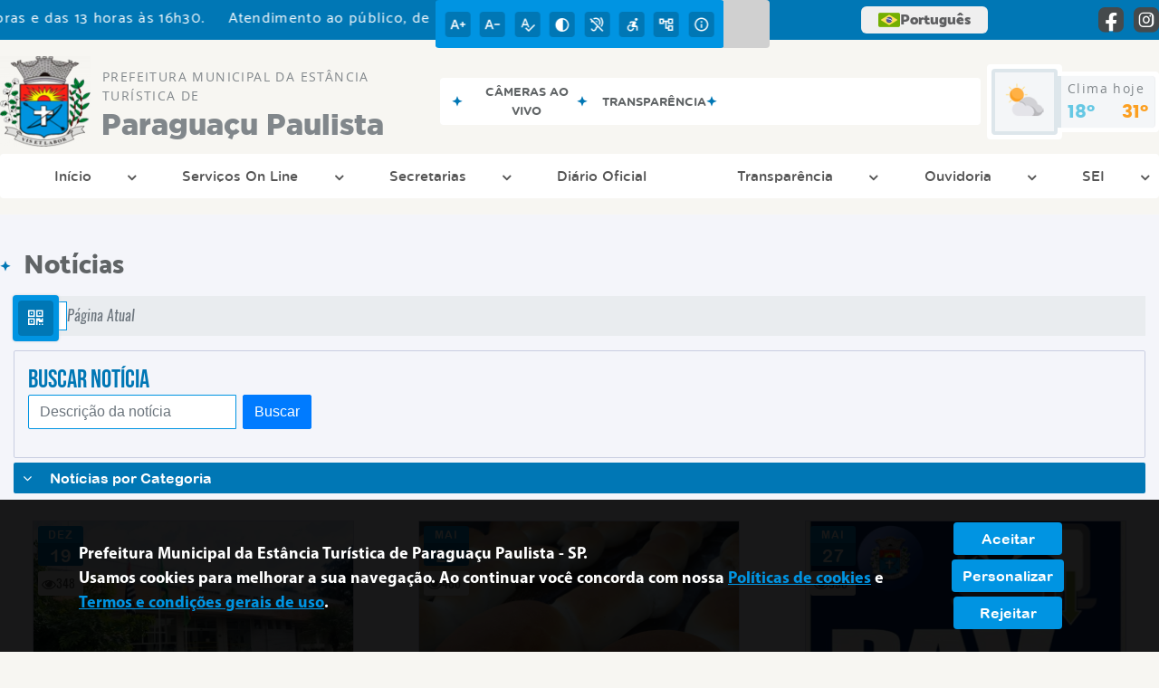

--- FILE ---
content_type: text/html; charset=UTF-8
request_url: https://www.eparaguacu.sp.gov.br/noticia/categoria/30/comunicacao/
body_size: 18883
content:
<!DOCTYPE html>
<html lang="pt-BR">

<head>
    <meta charset="UTF-8">
    
        
            <meta name="theme-color" content="#0094e2">
    
    <title>Notícia - Comunicação - Prefeitura Municipal da Estância Turística de Paraguaçu Paulista</title>
                            <meta name="description" content="Comunicação da Prefeitura Municipal da Estância Turística de Paraguaçu Paulista" />
                            <meta name="keywords" content="Comunicação, prefeitura, municipal, paragua�u paulista, cidade" />
                <meta property="og:url" content="http://www.eparaguacu.sp.gov.br/noticia/categoria/30/comunicacao/" />
                <meta property="og:image" content="https://www.eparaguacu.sp.gov.br/admin/globalarq/logo/9d572246e677b50a9ca4083351124df2.png" />
                <meta property="og:title" content="Prefeitura Municipal da Estância Turísticade Paraguaçu Paulista" />
                <meta property="og:description" content="Prefeitura Municipal da Estância Turísticade Paraguaçu Paulista" />
                <meta property="og:site_name" content="Prefeitura Municipal da Estância Turísticade Paraguaçu Paulista" />
                <meta property="og:type" content="website" />
                <meta name="viewport" content="width=device-width, initial-scale=1.0">
    <link rel="stylesheet" type="text/css" href="/site/js/plugins/slider-noticia/css/slideshow.css">    <!-- Le styles -->
    <link href="/admin/icones/familia/style.css" media="screen" rel="stylesheet" type="text/css">
<link href="/site/css/bootstrap-4.3.1/css/bootstrap.min.css" media="screen" rel="stylesheet" type="text/css">
<link href="/site/css/normalize.css" media="screen" rel="stylesheet" type="text/css">
<link href="/site/css/css.css" media="screen" rel="stylesheet" type="text/css">
<link href="/site/css/cssCustom.css?v=1769525480" media="screen" rel="stylesheet" type="text/css">
<link href="/site2/css/css_v2.css" media="screen" rel="stylesheet" type="text/css">
<link href="/site/js/plugins/tradutor/tradutor.css" media="screen" rel="stylesheet" type="text/css">
<link href="/site2/css/font/icomoon_v2/style.css" media="screen" rel="stylesheet" type="text/css">
<link href="/site/css/mini-plugins.css" media="screen" rel="stylesheet" type="text/css">
<link href="/site/css/animate.min.css" media="screen" rel="stylesheet" type="text/css">
<link href="/site/css/ekko-lightbox.css" media="screen" rel="stylesheet" type="text/css">
<link href="/site/js/plugins/calendario/dncalendar-skin.css" media="screen" rel="stylesheet" type="text/css">
<link href="/site/css/font/fontawesome/font-awesome.min.css" media="screen" rel="stylesheet" type="text/css">
<link href="/site2/js/plugins/menu/sm-core-css.css" media="screen" rel="stylesheet" type="text/css">
<link href="/site2/js/plugins/menu/sm-clean.css" media="screen" rel="stylesheet" type="text/css">
<link href="/site/js/plugins/owlcarousel/owl.carousel.min.css" media="screen" rel="stylesheet" type="text/css">
<link href="/site/js/plugins/owlcarousel/owl.theme.default.min.css" media="screen" rel="stylesheet" type="text/css">
<link href="/site/css/font/ArialNarrow/styles.css" media="screen" rel="stylesheet" type="text/css">
<link href="/site/css/font/ArialRoundedMTBold/styles.css" media="screen" rel="stylesheet" type="text/css">
<link href="/site/css/font/BebasNeue-Regular/styles.css" media="screen" rel="stylesheet" type="text/css">
<link href="/site/css/font/MyriadPro-Regular/styles.css" media="screen" rel="stylesheet" type="text/css">
<link href="/site/css/font/MyriadPro-Light/styles.css" media="screen" rel="stylesheet" type="text/css">
<link href="/site/css/font/MyriadPro-Bold/styles.css" media="screen" rel="stylesheet" type="text/css">
<link href="/site/css/font/Oswald-ExtraLight/styles.css" media="screen" rel="stylesheet" type="text/css">
<link href="/site/css/font/Oswald-LightItalic/styles.css" media="screen" rel="stylesheet" type="text/css">
<link href="/site/css/font/Oswald-Heavy/styles.css" media="screen" rel="stylesheet" type="text/css">
<link href="/site/css/font/Oswald-Regular/styles.css" media="screen" rel="stylesheet" type="text/css">
<link href="/site/css/font/Oswald-RegularItalic/styles.css" media="screen" rel="stylesheet" type="text/css">
<link href="/site/css/font/ProximaNova-Regular/styles.css" media="screen" rel="stylesheet" type="text/css">
<link href="/site/css/speech.css" media="screen" rel="stylesheet" type="text/css">
<link href="/site/js/plugins/acessibilidade/jbility.css" media="screen" rel="stylesheet" type="text/css">
<link href="/admin/globalarq/logo/favicon.webp" rel="shortcut icon" type="image/vnd.microsoft.icon">    
          <script>
          var _paq = window._paq = window._paq || [];
          /* tracker methods like "setCustomDimension" should be called before "trackPageView" */
          _paq.push(['trackPageView']);
          _paq.push(['enableLinkTracking']);
          (function() {
              var u="https://analytics.kingpage.com.br/";
              _paq.push(['setTrackerUrl', u+'matomo.php']);
              _paq.push(['setSiteId', '63']);
              var d=document, g=d.createElement('script'), s=d.getElementsByTagName('script')[0];
              g.async=true; g.src=u+'matomo.js'; s.parentNode.insertBefore(g,s);
          })();
      </script>
    </head>

<style>
     :root {
        --tamanho-fonte-cidade: 32px;
                    --cor-primaria: #0094e2;
            --cor-secundaria: #0077b5;
            --cor-icon: #0094e2;
            }

    .img-logo {
        width: 100px;
        height: 100px;
        background: url(/admin/globalarq/logo/9d572246e677b50a9ca4083351124df2.png);
        background-size: 100% 100%;
    }

    .img-logo-rodape {
        width: 100px;
        height: 100px;
        background: url(/admin/globalarq/logo/97a7f8ddc5d2bc18c3f253fa2b8c5d12.png);
        background-size: 100% 100%;
        margin-bottom: 10px;
    }

    .btn-menu-mobile {
        background: url('../../../../admin/globalarq/logo/9d572246e677b50a9ca4083351124df2.png') no-repeat;
        background-size: 50px auto;
    }

    .caixa-dialogo {
        background: linear-gradient(rgba(255, 255, 255, .9), rgba(255, 255, 255, .9)), url('../../admin/globalarq/logo/9d572246e677b50a9ca4083351124df2.png') space;
    }
</style>

<body>
    <!-- INICIO VLIBRAS -->
    <div vw class="enabled">
        <div vw-access-button class="active"></div>
        <div vw-plugin-wrapper>
            <div class="vw-plugin-top-wrapper"></div>
        </div>
    </div>
    <!-- FIM VLIBRAS -->
    <!--barra lateral de acessibilidade-->
    
            <div class="container-btn-lateral_v2 enquete-left_v2">
            <div id="generate" class="qr-code_v2 btn-lateral_v2 btn-qr-code_v2" title="QR Code">
                <i class="fa fa-qrcode qr-code_v2-icon"></i>
            </div> <div class="btn-lateral_v2 botao_push_acessibilidade_v2 fixa-lado-topo_v2">
                <i class="icon_v2 icon_v2-acessibilidade-atalho">
                <pre class="conteudo-hidden_v2">.</pre>
                </i>
            </div> </div>
            <!-- INICIO VLIBRAS -->
            <div vw class="enabled" id="vlibras_open">
                <div vw-access-button class="active"></div>
                <div vw-plugin-wrapper>
                    <div class="vw-plugin-top-wrapper"></div>
                </div>
            </div>
          
            <!-- FIM VLIBRAS -->
            <section class="layout_v2 on_v2 on-topo_v2">
                <div class="acessibilidade_v2 acessibilidade_topo_v2">
                    <div class="titulo-acessibilidade_v2 flex_v2">
                        <button type="button" id="acessibilidade_fechar_v2" class="fecha-acessibilidade_v2">
                        <i class="icon_v2 icon_v2-acessibilidade-fechar" aria-hidden="true">
                            <pre class="conteudo-hidden_v2">.</pre>
                        </i>
                        </button>
                        <div class="titulo_v2 font-titulo-mobile_v2 ponto-titulo_v2 block-mobile_v2 flex_v2">
                        <p>Acessibilidade</p>
                        </div>
                    </div>
                    <div id="increaseFont_v2" class="acessibilidade_div_v2 flex_v2 alinha-acess-left_v2" title="Aumentar Fonte">
                        <span class="texto-acessibilidade_v2" unselectable="on">Aumentar Fonte</span>
                        <div class="img-acessibilidade_v2 aumenta-texto_v2">
                        <i class="icon_v2 icon_v2-acessibilidade-aumentar-fonte">
                            <pre class="conteudo-hidden_v2">.</pre>
                        </i>
                        </div>
                    </div>
                    <div id="decreaseFont_v2" class="acessibilidade_div_v2 flex_v2">
                        <span class="texto-acessibilidade_v2" unselectable="on">Diminuir Fonte</span>
                        <div class="img-acessibilidade_v2 diminui-texto_v2" title="Diminuir Fonte">
                        <i class="icon_v2 icon_v2-acessibilidade-diminuir-fonte">
                            <pre class="conteudo-hidden_v2">.</pre>
                        </i>
                        </div>
                    </div>
                    <div id="resetaFont_v2" class="acessibilidade_div_v2 flex_v2">
                        <span class="texto-acessibilidade_v2" unselectable="on">Fonte Normal</span>
                        <div class="img-acessibilidade_v2 reseta-texto_v2" title="Fonte Normal">
                        <i class="icon_v2 icon_v2-acessibilidade-texto-normal">
                            <pre class="conteudo-hidden_v2">.</pre>
                        </i>
                        </div>
                    </div>
                    <div id="contrast_v2" class="acessibilidade_div_v2 flex_v2">
                        <span class="texto-acessibilidade_v2" unselectable="on">Alto Contraste</span>
                        <div class="img-acessibilidade_v2 contraste_v2" title="Alto Contraste">
                        <i class="icon_v2 icon_v2-acessibilidade-contraste">
                            <pre class="conteudo-hidden_v2">.</pre>
                        </i>
                        </div>
                    </div>
                    <div class="mostra-balao_v2 mostra-libra_v2" rel="" title="Vlibras">
                        <div class="acessibilidade_div_v2 flex_v2 libraV_v2">
                        <span class="texto-acessibilidade_v2" unselectable="on">Libras</span>
                        <div class="img-acessibilidade_v2 libras_v2">
                            <i class="icon_v2 icon_v2-acessibilidade-libras">
                            <pre class="conteudo-hidden_v2">.</pre>
                            </i>
                        </div>
                        </div>
                        <div class="caixa-balao_v2 libraV_v2">
                            <div class="balao_v2">
                                <img src="/site2/js/plugins/acessibilidade/acessibilidade/vlibras.gif"
                                data-src="/site2/js/plugins/acessibilidade/acessibilidade/vlibras.gif" alt="Vlibras" title="Ícone do Vlibras" />
                                <p>O conteúdo desse portal pode ser acessível em Libras usando o VLibras</p>
                            </div>
                        </div>
                    </div>
                    <div class="mostra-balao_v2 mostra-atalho_v2" rel="" title="Teclas de Atalho">
                        <div class="acessibilidade_div_v2 flex_v2">
                        <span class="texto-acessibilidade_v2" unselectable="on">Atalhos</span>
                        <div class="img-acessibilidade_v2 libras_v2">
                            <i class="icon_v2 icon_v2-acessibilidade-atalho">
                            <pre class="conteudo-hidden_v2">.</pre>
                            </i>
                        </div>
                        </div>
                        <div class="caixa-balao_v2 caixa-atalho_v2">
                        <div class="balao_v2">
                            <p><a id="altZ_v2" title="Abrir Caixa de Pesquisa">Alt + Z - Abrir Caixa de Pesquisa</a></p>
                            <p><a id="altC_v2" title="Foco no Menu">Alt + C - Foco no Menu</a></p>
                            <p><a id="altR_v2" title="Ir para o Rodapé do Site">Alt + R - Ir para o Rodapé do Site</a></p>
                            <p><a id="altB_v2" title="Ativar Alto Contraste">Alt + B - Ativar Alto Contraste</a></p>
                            <p><a id="altW_v2" title="Aumentar Letra">Alt + W - Aumentar Letra</a></p>
                            <p><a id="altS_v2" title="Diminuir Letra">Alt + S - Diminuir Letra</a></p>
                            <p><a id="altQ_v2" title="Letra Normal">Alt + Q - Letra Normal</a></p>
                            <p><a id="altN_v2" title="Ir para o Conteúdo do Site">Alt + N - Ir para o Conteúdo do Site</a></p>
                            <p class="mostra-libra_v2"><a id="altL_v2" title="Abrir Libras">Alt + L - Abrir Libras</a></p>
                        </div>
                        </div>
                    </div>
                    <a class="" rel="" href="/mapa-site/" title="Mapa do Site">
                        <div class="acessibilidade_div_v2 flex_v2">
                        <span class="texto-acessibilidade_v2" unselectable="on">Mapa do Site</span>
                        <div class="img-acessibilidade_v2">
                            <i class="icon_v2 icon_v2-acessibilidade-mapa-do-site">
                            <pre class="conteudo-hidden_v2">.</pre>
                            </i>
                        </div>
                        </div>
                    </a><a target="_blank" href="http://sistemas.eparaguacu.sp.gov.br:6060/transparencia/" rel="nofollow" title="Acesso à informação">
                        <div class="acessibilidade_div_v2 flex_v2 alinha-acess-right_v2" >
                        <span class="texto-acessibilidade_v2" unselectable="on">Acesso à informação</span>
                        <div class="img-acessibilidade_v2 acesso-informacao_v2">
                            <i class="icon_v2 icon_v2-acessibilidade-acesso-a-informacao">
                            <pre class="conteudo-hidden_v2">.</pre>
                            </i>
                        </div>
                        </div>
                    </a>
                </div>
            </section>
            
        
    <div class="container-all">
        
                <link rel="stylesheet" href="/site2/css/hover-min.css">
                <link rel="stylesheet" href="/site2/js/plugins/acessibilidade/jbility.css">
                <link rel="stylesheet" href="/site2/js/plugins/calendario-evento/datepickk.css">
                <link rel="stylesheet" href="/site2/css/font/icomoon_v2/style.css">
                <link rel="stylesheet" href="/site2/js/plugins/owlcarousel/owl.theme.default.min.css">
                <link rel="stylesheet" href="/site2/js/plugins/owlcarousel/owl.carousel.min.css">
                <link rel="stylesheet" href="/site2/css/font/open-sans/stylesheet.css">
                <link rel="stylesheet" href="/site2/css/font/poppins/stylesheet.css">
                <link rel="stylesheet" href="/site2/css/font/kulim-park/stylesheet.css">
                <link rel="stylesheet" href="/site2/css/font/gotham-rounded/stylesheet.css">                
                <link rel="stylesheet" href="/site2/css/font/catamaran-cufonfonts-webfont/style.css">
                <link rel="stylesheet" href="/site2/css/normalize.css">
                <link rel="stylesheet" href="/site2/css/css-mobile_v2.css">   
                <link rel="stylesheet" href="/site2/css/cssCustom.css">  
            
            <header style="background: #F7F6F2">
                <section class="layout_v2 barra-topo_v2">
                <div class="container-xl col-md-12 col-lg-12 col-xl-12">
                    <div class="row">
                    <div class="topo-atendimento_v2 alinha-left_v2 col marquee-topo_v2">
                        <div class="marquee-topo_text"><p>Atendimento ao público, de segunda-feira a sexta-feira, das 8 horas às 11 horas e das 13 horas às 16h30.&nbsp;</p></div>
                    </div>
                    
                        <style>
                            @media only screen and (max-width:1240px){
                                .linguagem_button_v2 {
                                    width: 40px;
                                }
                                .linguagem_button_v2 span {
                                    display:none;
                                }
                            }
                            @media only screen and (max-width:991px){
                                .container_linguagem_v2 {
                                    display: inline-flex !important;
                                    margin-left: 0px !important;
                                }
                                .linguagem_button_v2 span {
                                    display: inline-flex;
                                }
                            }
                        </style>
                    
                        <style>
                            .container_linguagem_v2 {
                                margin-left: 35px;
                            }
                        </style>
                        <div class="topo-acessibilidade_v2 col">
                        <div class="btn-busca_v2 busca-desktop_v2">
                            <div class="desktop_v2 nav-busca_v2">
                                <div class="search-box_v2 search-desktop_v2">
                                    <form class="frmBuscaCompleta_v2" method="get" action="">
                                    <fieldset>
                                        <legend>Buscar conteúdo</legend>
                                        <label for="buscaCompleta_v2">Buscar: </label>
                                        <input class="col busca_v2 buscaCompletaTexto_v2 font-conteudo-mobile_v2" type="text" id="buscaCompleta_v2" name="buscaCompleta_v2" placeholder="Buscar" title="Buscar">
                                        <input class="enviar_busca_v2 btnBuscaCompleta" type="submit" id="btnBuscaCompleta_v2" name="btnBuscaCompleta_v2" value="&#xe912" title="Botão">
                                    </fieldset>
                                    </form>
                                </div>
                            </div>
                        </div>
                    </div>
                        
                    <div id="google_translate_element"></div>
                    <div class="topo-atendimento_v2 top-right_v2  col">
                        <div class="container_linguagem_v2">
                            <button class="linguagem_button_v2">
                                <img src="/site/imagens/linguagem/brasil.png" />
                                <span translate="no">Português</span>
                            </button>
                            <div class="linguagem_content_v2 animate__fadeIn">
                                <div class="linguagem_titulo_v2"><p>Idioma</p></div>
                                <div class="linguagem_card_v2" id="pt">
                                    <img src="/site/imagens/linguagem/brasil.png" />
                                    <p translate="no" style="display: none">Português</p>
                                    <span class="linguagem_selecionada_v2">Português</span>
                                </div>
                                <div class="linguagem_card_v2" id="en">
                                    <img src="/site/imagens/linguagem/estados-unidos.png" />
                                    <p>English</p>
                                </div>
                                <div class="linguagem_card_v2" id="es">
                                    <img src="/site/imagens/linguagem/espanha.png" />
                                    <p>Español</p>
                                </div>
                                <div class="linguagem_card_v2" id="fr">
                                    <img src="/site/imagens/linguagem/franca.png" />
                                    <p>Français</p>
                                </div>
                                <div class="linguagem_card_v2" id="de">
                                    <img src="/site/imagens/linguagem/alemanha.png" />
                                    <p>Deutsch</p>
                                </div>
                                <div class="linguagem_card_v2" id="it">
                                    <img src="/site/imagens/linguagem/italia.png" />
                                    <p>Italiano</p>
                                </div>
                            </div>
                        </div>
                        <div class="text-end_v2 alinha-right_v2" style="display: flex;height: 28px;flex: 1 1 0%;">
                                <a href="https://www.facebook.com/paraguacupaulistaprefeitura" rel="nofollow" target="_blank" title="Acessar Facebook" class="icon-rede-social_v2">
                                    <i class="icon_v2-social-facebook">
                                    <pre class="conteudo-hidden_v2">.</pre>
                                    </i>
                                </a>
                                <a href="https://www.instagram.com/pptaprefeitura" rel="nofollow" target="_blank" title="Acessar Instagram" class="icon-rede-social_v2">
                                    <i class="icon_v2-social-instagram">
                                    <pre class="conteudo-hidden_v2">.</pre>
                                    </i>
                                </a>
                                <a href="#" rel="nofollow" target="_blank" title="Acessar Messenger" class="icon-rede-social_v2 display-none_v2">
                                    <i class="icon_v2-social-linkedin">
                                    <pre class="conteudo-hidden_v2">.</pre>
                                    </i>
                                </a>
                                <a href="#" rel="nofollow" target="_blank" title="Acessar Messenger" class="icon-rede-social_v2 display-none_v2">
                                    <i class="icon_v2-social-pinterest">
                                    <pre class="conteudo-hidden_v2">.</pre>
                                    </i>
                                </a>
                                <a href="#" rel="nofollow" target="_blank" title="Acessar Messenger" class="icon-rede-social_v2 display-none_v2">
                                    <i class="icon_v2-social-snapchat">
                                    <pre class="conteudo-hidden_v2">.</pre>
                                    </i>
                                </a>
                                <a href="#" rel="nofollow" target="_blank" title="Acessar Messenger" class="icon-rede-social_v2 display-none_v2">
                                    <i class="icon_v2-social-tiktok">
                                    <pre class="conteudo-hidden_v2">.</pre>
                                    </i>
                                </a>
                                
                        </div>
                    </div>
                    </div>
                </div>
                </section>

                <nav>
                <section class="layout_v2 container-menu_v2 container-xl">
                    <div class="clima_v2 flex_v2"><div class="info-topo_v2 flex_v2">
                        <div class="orgao_v2 flex_v2 alinha-left_v2">
                        <a href="https://www.eparaguacu.sp.gov.br/">
                            <img src="/admin/globalarq/logo/9d572246e677b50a9ca4083351124df2.png" alt="Prefeitura Municipal da Estância Turística de Paraguaçu Paulista" class="alinha-left_v2">
                        </a>
                        <div>
                            <a href="https://www.eparaguacu.sp.gov.br/">
                            <h1>
                                Prefeitura Municipal da Estância Turística de
                            </h1>
                            <strong>Paraguaçu Paulista</strong>
                            </a>
                        </div>
                        </div>
                        </div>
                            
            <div class="layout_v2 container-link-topo_v2 col">
                <div class="row link-rapido_v2">
                <div class="separa-link-rapido_v2"><pre class="conteudo-hidden_v2">.</pre></div>
                        <div class="col container-link-rapido_v2 text-center effect-hover_v2" data-has-sub="false">
                            <a href="https://servicesecurity.com.br/cliente/camera/17" rel="nofollow" target="_blank" title="Câmeras Ao Vivo" class="link-primario-toggle">
                                <div class="link-primario_v2 muda-cor_v2">
                                    <p class="ellipse-line-2_v2">Câmeras Ao Vivo</p>
                                    <div class="separa-link-rapido_v2"><pre class="conteudo-hidden_v2">.</pre></div>
                                </div>
                            </a>
                                                    </div>
                    
                        <div class="col container-link-rapido_v2 text-center effect-hover_v2" data-has-sub="false">
                            <a href="http://sistemas2.eparaguacu.sp.gov.br:8079/transparencia/" rel="nofollow" target="_blank" title="Transparência" class="link-primario-toggle">
                                <div class="link-primario_v2 muda-cor_v2">
                                    <p class="ellipse-line-2_v2">Transparência</p>
                                    <div class="separa-link-rapido_v2"><pre class="conteudo-hidden_v2">.</pre></div>
                                </div>
                            </a>
                                                    </div>
                    
                </div>
            </div>
        
                            <div class="infoma-clima_v2 flex_v2 alinha-right_v2">
                    <div class="background-clima_v2">
                        <div class="layout_v2 icon-clima_v2 alinha-left_v2">
                            <div class="tempo_v2" style="background:url(/site/imagens/prev-tempo/clima.png) -345px -47px no-repeat;background-size: 440px;">
                            </div>
                        </div>
                    </div>
                    <div class="background-clima-2_v2">
                        <div class="layout_v2 texto-clima_v2 alinha-left_v2 text-end_v2">
                            <p>Clima hoje</p>
                            <span class="min_v2 alinha-left_v2">18°</span>
                            <span class="max_v2 alinha-right_v2">31°</span>
                        </div>
                    </div>
                </div>
        
                    </div><div class="container-xl col text-xl-center">
                        <div class="link_v2">
                        <div class="menu col-12 alinha-centro_v2" style="padding: 0 !important">
                            <nav id="main-nav_v2" class="greedy_v2"><div class="btn-menu-mobile_v2">
                                <a href="https://www.eparaguacu.sp.gov.br/" rel="" title="Prefeitura Municipal da Estância Turística de Paraguaçu Paulista">
                                    <img src="/admin/globalarq/logo/9d572246e677b50a9ca4083351124df2.png" alt="Prefeitura Municipal da Estância Turística de Paraguaçu Paulista" class="alinha-left_v2">
                                </a>
                                <a href="https://www.eparaguacu.sp.gov.br/" rel="" title="Prefeitura Municipal da Estância Turística de Paraguaçu Paulista" class="alinha-centro_v2 orgao-mobile_v2">
                                    <p class="font-subtitulo-mobile_v2">Prefeitura Municipal da Estância Turística</p><span class="font-titulo-mobile_v2">Paraguaçu Paulista</span>
                                </a><div id="toggle">
                                <div class="one_v2"><pre class="conteudo-hidden_v2">.</pre></div>
                                <div class="two_v2"><pre class="conteudo-hidden_v2">.</pre></div>
                                <div class="three_v2"><pre class="conteudo-hidden_v2">.</pre></div>
                                </div>
                            </div>
                            <ul id="main-menu" class="sm sm-clean left links">
                                <li class="grupo-menu box-shadow"><a href=https://eparaguacu.sp.gov.br target=_self rel="">Início</a><ul><li class="grupo-menu box-shadow"><a href='#' target=_self rel="">Prefeitura</a><ul><li class="box-shadow sub-link"><a href=https://www.eparaguacu.sp.gov.br/prefeitura/organograma target=_blank rel="nofollow">Organograma</a></li><li class="box-shadow sub-link"><a href=https://eparaguacu.sp.gov.br/prefeitura target=_self rel="">Galeria de Prefeitos</a></li></ul></li><li class="grupo-menu box-shadow"><a href=https://eparaguacu.sp.gov.br/cidade target=_self rel="">Cidade</a><ul><li class="box-shadow sub-link"><a href=https://www.eparaguacu.sp.gov.br/pagina/3/espacos-culturais target=_self rel="">Espaços Culturais </a></li><li class="box-shadow sub-link"><a href=https://eparaguacu.sp.gov.br/album-de-fotos target=_self rel="">Álbuns</a></li><li class="box-shadow sub-link"><a href=https://eparaguacu.sp.gov.br/cria/certificados target=_self rel="">Certificados</a></li><li class="box-shadow sub-link"><a href=https://eparaguacu.sp.gov.br/cidade/simbolo target=_self rel="">Símbolos</a></li><li class="grupo-menu box-shadow"><a href=https://eparaguacu.sp.gov.br/cria/turismo-e-passeio target=_self rel="">Turismo e Passeio</a><ul><li class="box-shadow sub-link"><a href=https://eparaguacu.sp.gov.br/cria/como-chegar target=_self rel="">Como Chegar</a></li><li class="box-shadow sub-link"><a href=https://eparaguacu.sp.gov.br/evento target=_blank rel="nofollow">Agenda cultural</a></li><li class="box-shadow sub-link"><a href=https://eparaguacu.sp.gov.br/cria/maria-fumaca target=_self rel="">Maria Fumaça</a></li><li class="box-shadow sub-link"><a href=https://www.eparaguacu.sp.gov.br/evento target=_self rel="">Calendário de eventos</a></li></ul></li></ul></li><li class="box-shadow sub-link"><a href=https://eparaguacu.sp.gov.br/prefeitura/telefones target=_self rel="">Telefones Úteis</a></li></ul></li><li class="grupo-menu box-shadow"><a href='#' target=_self rel="">Serviços On Line</a><ul><li class="box-shadow sub-link"><a href=http://sistemas.eparaguacu.sp.gov.br:5661/servicosweb/home.jsf target=_self rel="">Impostos - Acesse aqui</a></li><li class="box-shadow sub-link"><a href=https://www.eparaguacu.sp.gov.br/denuncia-de-descarte target=_self rel="">Denúncia de Descarte Irregular</a></li><li class="box-shadow sub-link"><a href=https://www.eparaguacu.sp.gov.br/pagina/15/denuncia-de-maus-tratos-contra-animais target=_self rel="">Denuncia de Maus Tratos Contra Animais</a></li><li class="box-shadow sub-link"><a href=https://www.eparaguacu.sp.gov.br/adocao-pet target=_self rel="">Doação e Adoção Pet</a></li><li class="box-shadow sub-link"><a href=https://www.eparaguacu.sp.gov.br/pagina/5/reembolso target=_blank rel="nofollow">Reembolso Universitário</a></li></ul></li><li class="grupo-menu box-shadow"><a href='#' target=_self rel="">Secretarias</a><ul><li class="box-shadow sub-link"><a href=https://www.eparaguacu.sp.gov.br/portal-educacao target=_self rel="">Educação</a></li><li class="grupo-menu box-shadow"><a href=https://eparaguacu.sp.gov.br/noticia/categoria/14/saude/ target=_self rel="">Saúde</a><ul><li class="box-shadow sub-link"><a href=https://www.eparaguacu.sp.gov.br/pagina/8/medicamentos target=_self rel="">Medicamentos</a></li><li class="box-shadow sub-link"><a href=https://eparaguacu.sp.gov.br/noticia/categoria/14/saude/ target=_blank rel="nofollow">Notícias</a></li><li class="box-shadow sub-link"><a href=https://eparaguacu.sp.gov.br/noticia/categoria/40/covid-19/ target=_self rel="">Notícias Covid</a></li><li class="box-shadow sub-link"><a href=https://www.eparaguacu.sp.gov.br/covid target=_self rel="">Boletim: Covid e Vacina</a></li><li class="box-shadow sub-link"><a href=https://www.eparaguacu.sp.gov.br/pagina/12/vigilancia-sanitaria target=_self rel="">Vigilância Sanitária</a></li><li class="box-shadow sub-link"><a href=https://www.eparaguacu.sp.gov.br/pagina/16/instrumentos-de-planejamento target=_self rel="">Instrumentos de Planejamento</a></li></ul></li></ul></li><li class="box-shadow"><a href=https://imprensaoficialmunicipal.com.br/paraguacu_paulista target=_blank rel="nofollow">Diário Oficial </a></li><li class="grupo-menu box-shadow"><a href='#' target=_self rel="">Transparência</a><ul><li class="box-shadow sub-link"><a href=https://www.eparaguacu.sp.gov.br/mapa-site target=_self rel="">Mapa do Site</a></li><li class="box-shadow sub-link"><a href=https://eparaguacu.sp.gov.br/licitacao target=_self rel="">Licitações</a></li><li class="box-shadow sub-link"><a href=https://eparaguacu.sp.gov.br/cria/ao-vivo target=_self rel="">Licitação Ao Vivo</a></li><li class="box-shadow sub-link"><a href=http://sistemas2.eparaguacu.sp.gov.br:8079/comprasedital/?fbclid=IwAR19HO3-dzmlNQTLkAT8Xog4_eOcgOs4PaMvLD6QkFtkAsvMTrYnqf68Bes target=_blank rel="nofollow">Pregão eletrônico</a></li><li class="box-shadow sub-link"><a href=http://sistemas2.eparaguacu.sp.gov.br:8079/transparencia/ target=_blank rel="nofollow">Portal da Transparência</a></li><li class="box-shadow sub-link"><a href=https://eparaguacu.sp.gov.br/terceiro-setor target=_blank rel="nofollow">Repasse ao Terceiro Setor</a></li><li class="box-shadow sub-link"><a href=https://eparaguacu.sp.gov.br/itr target=_blank rel="nofollow">Valor de Terra Nua </a></li><li class="box-shadow sub-link"><a href=https://eparaguacu.sp.gov.br/legislacao target=_self rel="">Legislação</a></li><li class="box-shadow sub-link"><a href=http://www.portaldosconvenios.com.br/sp/paraguacu/transparencia/ target=_blank rel="nofollow">Consulta de Convênios</a></li><li class="box-shadow sub-link"><a href=https://eparaguacu.sp.gov.br/carta-servico/categoria target=_self rel="">Carta de Serviço</a></li><li class="box-shadow sub-link"><a href=http://sistemas2.eparaguacu.sp.gov.br:8079/transparencia/?AcessoIndividual=lnkPerguntasFrequentes target=_self rel="">Perguntas Frequentes</a></li><li class="box-shadow sub-link"><a href=https://eparaguacu.sp.gov.br/public/admin/globalarq/uploads/files/Manual%20do%20Fornecedor.pdf target=_blank rel="nofollow">Manual do Fornecedor</a></li></ul></li><li class="grupo-menu box-shadow"><a href=https://falabr.cgu.gov.br/publico/SP/PARAGUACUPAULISTA/Manifestacao/RegistrarManifestacao target=_self rel="">Ouvidoria</a><ul><li class="box-shadow sub-link"><a href=https://www.eparaguacu.sp.gov.br/pagina/6/ouvidoria target=_self rel="">Ouvidoria</a></li><li class="box-shadow sub-link"><a href=https://www.eparaguacu.sp.gov.br/pagina/7/lgpd target=_self rel="">LGPD</a></li></ul></li><li class="grupo-menu box-shadow"><a href=# target=_self rel="">SEI</a><ul><li class="box-shadow sub-link"><a href=https://cidades.sei.sp.gov.br/marilia/sei/modulos/pesquisa/md_pesq_processo_pesquisar.php?acao_externa=protocolo_pesquisar&acao_origem_externa=protocolo_pesquisar&id_orgao_acesso_externo=0 target=_blank rel="nofollow">SEI - Pesquisa Pública</a></li><li class="box-shadow sub-link"><a href=https://cidades.sei.sp.gov.br/marilia/sei/controlador_externo.php?acao=usuario_externo_logar&id_orgao_acesso_externo=0 target=_blank rel="nofollow">SEI Usuários Externos</a></li><li class="box-shadow sub-link"><a href=https://cidades.sei.sp.gov.br/marilia/sip/login.php?sigla_orgao_sistema=RAMARILIA&sigla_sistema=SEI target=_blank rel="nofollow">SEI Usuários Internos</a></li></ul></li>
                            </ul>
                            <button>
                                <div id="toggle-btn_v2">
                                    <i class="icon_v2 icon_v2-seta-leia-mais"><pre class="conteudo-hidden_v2">.</pre></i>
                                </div>
                            </button>
                            <ul class="hidden-links hidden row"></ul>
                            </nav>
                        </div>
                        </div>
                    </div>
                    <div class="linguagem_busca_mobile">
                        <div class="container_linguagem_v2" style="display: none;">
                            <button class="linguagem_button_v2">
                                <img src="/site/imagens/linguagem/brasil.png" />
                            </button>
                            <div class="linguagem_content_v2 animate__fadeIn">
                                <div class="linguagem_titulo_v2"><p>Idioma</p></div>
                                <div class="linguagem_card_v2" id="pt">
                                    <img src="/site/imagens/linguagem/brasil.png" />
                                    <span class="linguagem_selecionada_v2">Português</span>
                                </div>
                                <div class="linguagem_card_v2" id="en">
                                    <img src="/site/imagens/linguagem/estados-unidos.png" />
                                    <span class="linguagem_selecionada_v2">English</span>
                                </div>
                                <div class="linguagem_card_v2" id="es">
                                    <img src="/site/imagens/linguagem/espanha.png" />
                                    <span class="linguagem_selecionada_v2">Español</span>
                                </div>
                                <div class="linguagem_card_v2" id="fr">
                                    <img src="/site/imagens/linguagem/franca.png" />
                                    <span class="linguagem_selecionada_v2">Français</span>
                                </div>
                                <div class="linguagem_card_v2" id="de">
                                    <img src="/site/imagens/linguagem/alemanha.png" />
                                    <span class="linguagem_selecionada_v2">Deutsch</span>
                                </div>
                                <div class="linguagem_card_v2" id="it">
                                    <img src="/site/imagens/linguagem/italia.png" />
                                    <span class="linguagem_selecionada_v2">Italiano</span>
                                </div>
                            </div>
                        </div>
                        <div class="search-box_v2 busca-mobile_v2 hvr-sweep-to-left">
                            <form class="frmBuscaCompleta_v2" method="get" action="#">
                            <fieldset>
                                <legend>Buscar conteúdo</legend>
                                <label for="buscaCompletaMobile_v2">Buscar: </label>
                                <input class="col busca_v2 buscaCompletaTexto_v2 font-conteudo-mobile_v2" type="text" id="buscaCompletaMobile_v2" name="buscaCompletaMobile_v2" placeholder="Buscar" title="Buscar">
                                <input class="enviar_busca_v2 btnBuscaCompleta_v2" type="submit" id="btnBuscaCompleta_v2Mobile" name="btnBuscaCompleta_v2" value="&#xe912" title="Botão">
                            </fieldset>
                            </form>
                        </div>
                    </div>
                    <div class="link-rapido-mobile">
            <div class="layout_v2 container-link-topo_v2 col">
                <div class="row link-rapido_v2">
                <div class="separa-link-rapido_v2"><pre class="conteudo-hidden_v2">.</pre></div>
                        <div class="col container-link-rapido_v2 text-center effect-hover_v2" data-has-sub="false">
                            <a href="https://servicesecurity.com.br/cliente/camera/17" rel="nofollow" target="_blank" title="Câmeras Ao Vivo" class="link-primario-toggle">
                                <div class="link-primario_v2 muda-cor_v2">
                                    <p class="ellipse-line-2_v2">Câmeras Ao Vivo</p>
                                    <div class="separa-link-rapido_v2"><pre class="conteudo-hidden_v2">.</pre></div>
                                </div>
                            </a>
                                                    </div>
                    
                        <div class="col container-link-rapido_v2 text-center effect-hover_v2" data-has-sub="false">
                            <a href="http://sistemas2.eparaguacu.sp.gov.br:8079/transparencia/" rel="nofollow" target="_blank" title="Transparência" class="link-primario-toggle">
                                <div class="link-primario_v2 muda-cor_v2">
                                    <p class="ellipse-line-2_v2">Transparência</p>
                                    <div class="separa-link-rapido_v2"><pre class="conteudo-hidden_v2">.</pre></div>
                                </div>
                            </a>
                                                    </div>
                    
                </div>
            </div>
        </div>
                </section>
                </nav>
            </header>
        
        <div class="container-conteudo background-cinza padding-padrao">
    <div class="container-titulo">
        <h2><span>NOTÍCIAS</span></h2>                
    </div>

    <div class="container-noticia center col-md-12 col-lg-12 col-xl-10">
        <nav aria-label="breadcrumb">
            <ol class="breadcrumb">
                <li class="breadcrumb-item"><a href="/">Início</a></li>
                <li class="breadcrumb-item active" aria-current="page">Página Atual</li>
            </ol>
        </nav>
        <div class="container-filtro padding-15 col-md-12 col-lg-12 col-xl-12 alinha-center">
            <h3 class="left">Buscar Notícia</h3>
            <form method="get" name="BuscaNoticia" action="&#x2F;noticia&#x2F;busca-completa-lista&#x2F;page&#x2F;1&#x2F;busca" id="BuscaNoticia"><input type="hidden" name="csrf" value="925e2563b8485424c0d2bde3b88d8db3-435215635dddc838ed4ab5c836e9a157">            <div class="input-group mb-3">
                <input type="text" name="descricao" id="descricao" placeholder="Descri&#xE7;&#xE3;o&#x20;da&#x20;not&#xED;cia" class="form-control" style="max-width&#x3A;230px&#x3B;" value="">                <div class="input-group-append">
                    <input type="submit" name="btn_busca_noticia" class="btn&#x20;btn-primary" id="btn_busca_noticia" style="margin-left&#x3A;8px&#x3B;border-radius&#x3A;2px&#x3B;" value="Buscar">                </div>
            </div>
            </form>        </div>

        <div class="mostra-conteudo"><p>Notícias por Categoria</p></div>
        <div class="esconde-conteudo mostra-categoria-noticia">
            <ul>
                <li><a href='/noticia/categoria/25/administracao/' title='Administração'>Administração</a></li><li><a href='/noticia/categoria/56/agricultura/' title='Agricultura'>Agricultura</a></li><li><a href='/noticia/categoria/47/antirracismo/' title='Antirracismo'>Antirracismo</a></li><li><a href='/noticia/categoria/36/ascom/' title='AsCom'>AsCom</a></li><li><a href='/noticia/categoria/15/assistencia-social/' title='Assistência Social'>Assistência Social</a></li><li><a href='/noticia/categoria/8/assuntos-juridicos/' title='Assuntos Jurídicos'>Assuntos Jurídicos</a></li><li><a href='/noticia/categoria/34/cadastro-universitario/' title='CADASTRO UNIVERSITÁRIO'>CADASTRO UNIVERSITÁRIO</a></li><li><a href='/noticia/categoria/51/cemiterios-e-velorio/' title='Cemitérios e Velório'>Cemitérios e Velório</a></li><li><a href='/noticia/categoria/52/centenario-de-paraguacu/' title='Centenário de Paraguaçu'>Centenário de Paraguaçu</a></li><li><a href='/noticia/categoria/30/comunicacao/' title='Comunicação'>Comunicação</a></li><li><a href='/noticia/categoria/57/cozinha-piloto/' title='Cozinha Piloto'>Cozinha Piloto</a></li><li><a href='/noticia/categoria/5/cultura/' title='Cultura'>Cultura</a></li><li><a href='/noticia/categoria/28/defesa-civil/' title='Defesa Civil'>Defesa Civil</a></li><li><a href='/noticia/categoria/16/desenvolvimento-economico/' title='Desenvolvimento Econômico'>Desenvolvimento Econôm...</a></li><li><a href='/noticia/categoria/26/desenvolvimento-urbano/' title='Desenvolvimento Urbano'>Desenvolvimento Urbano</a></li><li><a href='/noticia/categoria/53/distritos/' title='Distritos'>Distritos</a></li><li><a href='/noticia/categoria/7/educacao/' title='Educação'>Educação</a></li><li><a href='/noticia/categoria/24/esportes-e-recreacao/' title='Esportes e Recreação'>Esportes e Recreação</a></li><li><a href='/noticia/categoria/46/eventos/' title='Eventos'>Eventos</a></li><li><a href='/noticia/categoria/9/fundo-social-de-solidariedade/' title='Fundo Social de Solidariedade'>Fundo Social de Solida...</a></li><li><a href='/noticia/categoria/38/gabinete/' title='Gabinete'>Gabinete</a></li><li><a href='/noticia/categoria/37/guarda-municipal/' title='Guarda Municipal'>Guarda Municipal</a></li><li><a href='/noticia/categoria/32/habitacao/' title='Habitação'>Habitação</a></li><li><a href='/noticia/categoria/45/historia/' title='História'>História</a></li><li><a href='/noticia/categoria/42/industria-comercio-e-servicos/' title='Indústria, Comércio e Serviços'>Indústria, Comércio e ...</a></li><li><a href='/noticia/categoria/11/meio-ambiente-e-agricultura/' title='Meio Ambiente e Agricultura'>Meio Ambiente e Agricu...</a></li><li><a href='/noticia/categoria/6/obras/' title='Obras'>Obras</a></li><li><a href='/noticia/categoria/31/pat-posto-do-trabalhador/' title='PAT - Posto do Trabalhador'>PAT - Posto do Trabalh...</a></li><li><a href='/noticia/categoria/55/pav/' title='PAV'>PAV</a></li><li><a href='/noticia/categoria/17/planejamento-e-financas/' title='Planejamento e Finanças'>Planejamento e Finanças</a></li><li><a href='/noticia/categoria/48/recursos-humanos/' title='Recursos Humanos'>Recursos Humanos</a></li><li><a href='/noticia/categoria/50/rural/' title='Rural'>Rural</a></li><li><a href='/noticia/categoria/14/saude/' title='Saúde'>Saúde</a></li><li><a href='/noticia/categoria/43/seguranca-no-trabalho/' title='Segurança no Trabalho'>Segurança no Trabalho</a></li><li><a href='/noticia/categoria/33/seguranca-transito-e-transportes/' title='Segurança, Trânsito e Transportes'>Segurança, Trânsito e ...</a></li><li><a href='/noticia/categoria/20/servicos-urbanos/' title='Serviços Urbanos'>Serviços Urbanos</a></li><li><a href='/noticia/categoria/44/servidores/' title='Servidores'>Servidores</a></li><li><a href='/noticia/categoria/58/tecnologia-da-informacao/' title='Tecnologia da Informação'>Tecnologia da Informaç...</a></li><li><a href='/noticia/categoria/27/turismo/' title='Turismo'>Turismo</a></li><li><a href='/noticia/categoria/29/urbanismo/' title='Urbanismo'>Urbanismo</a></li><li><a href='/noticia/categoria/41/vigilancia-em-saude/' title='Vigilância em Saúde'>Vigilância em Saúde</a></li>            </ul>
        </div> 
        <div class="separa-conteudo"></div>

        <div class="row">
                                <div class="col-sm-6 col-md-6 col-lg-4 col-xl-4">
                        <div class="separa-conteudo"></div>
                        <div class="conteudo-noticia center">
                            <div class="img-noticia">
                                <div class="noticia-data">
                                    <div class="noticia-mes"><p>dez</p></div>
                                    <div class="noticia-dia"><p>19</p></div>
                                </div>                                
                                <a class="visualizacao-noticia" href="/noticia/categoria/30/comunicacao/" rel="" title="348 Visualizações"><p><i class="fa fa-eye"></i>348</p></a>
                                <a href="/noticia/12430/prefeitura-de-paraguacu-paulista-entra-em-recesso-de-fim-de-ano/" rel="" title="Prefeitura de Paraguaçu Paulista entra em recesso de fim de ano">
                                    <img class="img-fluid" src="/admin/globalarq/noticia/noticia/280_219/6f35ec2e7f524361c959d49b84149084.webp" alt="Prefeitura de Paraguaçu Paulista entra em recesso de fim de ano"/>
                                    <div class="caption-noticia"></div>
                                </a>
                                <a class="noticia-categoria" href="/noticia/categoria/30/comunicacao/" rel="" title="Comunicação"><p>Comunicação</p></a>
                            </div>
                            <div class="titulo-noticia">
                                <a href="/noticia/12430/prefeitura-de-paraguacu-paulista-entra-em-recesso-de-fim-de-ano/" rel="" title="Prefeitura de Paraguaçu Paulista entra em recesso de fim de ano">
                                    <h2>Prefeitura de Paraguaçu Paulista entra em recesso de fim ...</h2>
                                </a>
                                <div class="separa-conteudo"></div>
                                <a href="/noticia/12430/prefeitura-de-paraguacu-paulista-entra-em-recesso-de-fim-de-ano/" rel="" title="Prefeitura de Paraguaçu Paulista entra em recesso de fim de ano">
                                    <p>O retorno das atividades administrativas será no dia 5 de janeiro de 2026</p>
                                </a>
                                <div class="separa-conteudo"></div>
                                <a class="center" href="/noticia/12430/prefeitura-de-paraguacu-paulista-entra-em-recesso-de-fim-de-ano/" rel="" title="Prefeitura de Paraguaçu Paulista entra em recesso de fim de ano">
                                    <div class="btn-noticia center">
                                        LER MAIS
                                        <div class="seta-btn">
                                            <i class="fa fa-arrow-right" aria-hidden="true"></i>
                                        </div>
                                    </div>
                                </a>
                            </div>
                        </div>
                    </div>
                                    <div class="col-sm-6 col-md-6 col-lg-4 col-xl-4">
                        <div class="separa-conteudo"></div>
                        <div class="conteudo-noticia center">
                            <div class="img-noticia">
                                <div class="noticia-data">
                                    <div class="noticia-mes"><p>mai</p></div>
                                    <div class="noticia-dia"><p>28</p></div>
                                </div>                                
                                <a class="visualizacao-noticia" href="/noticia/categoria/30/comunicacao/" rel="" title="480 Visualizações"><p><i class="fa fa-eye"></i>480</p></a>
                                <a href="/noticia/11519/reportagem-especial-com-amor-e-dedicacao-padaria-municipal-alimenta-escolas-e-unidades-publicas-com-3-mil-paes-por-dia/" rel="" title="REPORTAGEM ESPECIAL: Com amor e dedicação, Padaria Municipal alimenta escolas e unidades públicas com 3 mil pães por dia">
                                    <img class="img-fluid" src="/admin/globalarq/noticia/noticia/280_219/2488853f5cad720f68cb47cb3d3156fd.jpeg" alt="REPORTAGEM ESPECIAL: Com amor e dedicação, Padaria Municipal alimenta escolas e unidades públicas com 3 mil pães por dia"/>
                                    <div class="caption-noticia"></div>
                                </a>
                                <a class="noticia-categoria" href="/noticia/categoria/30/comunicacao/" rel="" title="Comunicação"><p>Comunicação</p></a>
                            </div>
                            <div class="titulo-noticia">
                                <a href="/noticia/11519/reportagem-especial-com-amor-e-dedicacao-padaria-municipal-alimenta-escolas-e-unidades-publicas-com-3-mil-paes-por-dia/" rel="" title="REPORTAGEM ESPECIAL: Com amor e dedicação, Padaria Municipal alimenta escolas e unidades públicas com 3 mil pães por dia">
                                    <h2>REPORTAGEM ESPECIAL: Com amor e dedicação, Padaria Munici...</h2>
                                </a>
                                <div class="separa-conteudo"></div>
                                <a href="/noticia/11519/reportagem-especial-com-amor-e-dedicacao-padaria-municipal-alimenta-escolas-e-unidades-publicas-com-3-mil-paes-por-dia/" rel="" title="REPORTAGEM ESPECIAL: Com amor e dedicação, Padaria Municipal alimenta escolas e unidades públicas com 3 mil pães por dia">
                                    <p>Sob os cuidados do mestre padeiro Geraldo, a padaria utiliza uma massa especial que permite, inclusive, que crianças com intolerância à l...</p>
                                </a>
                                <div class="separa-conteudo"></div>
                                <a class="center" href="/noticia/11519/reportagem-especial-com-amor-e-dedicacao-padaria-municipal-alimenta-escolas-e-unidades-publicas-com-3-mil-paes-por-dia/" rel="" title="REPORTAGEM ESPECIAL: Com amor e dedicação, Padaria Municipal alimenta escolas e unidades públicas com 3 mil pães por dia">
                                    <div class="btn-noticia center">
                                        LER MAIS
                                        <div class="seta-btn">
                                            <i class="fa fa-arrow-right" aria-hidden="true"></i>
                                        </div>
                                    </div>
                                </a>
                            </div>
                        </div>
                    </div>
                                    <div class="col-sm-6 col-md-6 col-lg-4 col-xl-4">
                        <div class="separa-conteudo"></div>
                        <div class="conteudo-noticia center">
                            <div class="img-noticia">
                                <div class="noticia-data">
                                    <div class="noticia-mes"><p>mai</p></div>
                                    <div class="noticia-dia"><p>27</p></div>
                                </div>                                
                                <a class="visualizacao-noticia" href="/noticia/categoria/30/comunicacao/" rel="" title="590 Visualizações"><p><i class="fa fa-eye"></i>590</p></a>
                                <a href="/noticia/11507/pav-paraguacu-paulista-ja-oferece-servicos-da-receita-federal-sem-ter-que-sair-do-municipio/" rel="" title="PAV: Paraguaçu Paulista já oferece serviços da Receita Federal sem ter que sair do município">
                                    <img class="img-fluid" src="/admin/globalarq/noticia/noticia/280_219/0dd420e71af29a12f984e4cde95c2da2.jpeg" alt="PAV: Paraguaçu Paulista já oferece serviços da Receita Federal sem ter que sair do município"/>
                                    <div class="caption-noticia"></div>
                                </a>
                                <a class="noticia-categoria" href="/noticia/categoria/30/comunicacao/" rel="" title="Comunicação"><p>Comunicação</p></a>
                            </div>
                            <div class="titulo-noticia">
                                <a href="/noticia/11507/pav-paraguacu-paulista-ja-oferece-servicos-da-receita-federal-sem-ter-que-sair-do-municipio/" rel="" title="PAV: Paraguaçu Paulista já oferece serviços da Receita Federal sem ter que sair do município">
                                    <h2>PAV: Paraguaçu Paulista já oferece serviços da Receita Fe...</h2>
                                </a>
                                <div class="separa-conteudo"></div>
                                <a href="/noticia/11507/pav-paraguacu-paulista-ja-oferece-servicos-da-receita-federal-sem-ter-que-sair-do-municipio/" rel="" title="PAV: Paraguaçu Paulista já oferece serviços da Receita Federal sem ter que sair do município">
                                    <p>Serviços como regularização do CPF, consulta de pendências fiscais, emissão de documentos, orientações sobre Imposto de Renda e outros at...</p>
                                </a>
                                <div class="separa-conteudo"></div>
                                <a class="center" href="/noticia/11507/pav-paraguacu-paulista-ja-oferece-servicos-da-receita-federal-sem-ter-que-sair-do-municipio/" rel="" title="PAV: Paraguaçu Paulista já oferece serviços da Receita Federal sem ter que sair do município">
                                    <div class="btn-noticia center">
                                        LER MAIS
                                        <div class="seta-btn">
                                            <i class="fa fa-arrow-right" aria-hidden="true"></i>
                                        </div>
                                    </div>
                                </a>
                            </div>
                        </div>
                    </div>
                                    <div class="col-sm-6 col-md-6 col-lg-4 col-xl-4">
                        <div class="separa-conteudo"></div>
                        <div class="conteudo-noticia center">
                            <div class="img-noticia">
                                <div class="noticia-data">
                                    <div class="noticia-mes"><p>nov</p></div>
                                    <div class="noticia-dia"><p>11</p></div>
                                </div>                                
                                <a class="visualizacao-noticia" href="/noticia/categoria/30/comunicacao/" rel="" title="821 Visualizações"><p><i class="fa fa-eye"></i>821</p></a>
                                <a href="/noticia/10738/asp-promove-festa-das-criancas-na-proxima-sexta-feira-dia-15/" rel="" title="ASP promove Festa das Crianças na próxima sexta-feira, dia 15">
                                    <img class="img-fluid" src="/admin/globalarq/noticia/noticia/280_219/191be435e47ec99486151d94bff3754d.png" alt="ASP promove Festa das Crianças na próxima sexta-feira, dia 15"/>
                                    <div class="caption-noticia"></div>
                                </a>
                                <a class="noticia-categoria" href="/noticia/categoria/30/comunicacao/" rel="" title="Comunicação"><p>Comunicação</p></a>
                            </div>
                            <div class="titulo-noticia">
                                <a href="/noticia/10738/asp-promove-festa-das-criancas-na-proxima-sexta-feira-dia-15/" rel="" title="ASP promove Festa das Crianças na próxima sexta-feira, dia 15">
                                    <h2>ASP promove Festa das Crianças na próxima sexta-feira, di...</h2>
                                </a>
                                <div class="separa-conteudo"></div>
                                <a href="/noticia/10738/asp-promove-festa-das-criancas-na-proxima-sexta-feira-dia-15/" rel="" title="ASP promove Festa das Crianças na próxima sexta-feira, dia 15">
                                    <p>Evento será destinado a associados.</p>
                                </a>
                                <div class="separa-conteudo"></div>
                                <a class="center" href="/noticia/10738/asp-promove-festa-das-criancas-na-proxima-sexta-feira-dia-15/" rel="" title="ASP promove Festa das Crianças na próxima sexta-feira, dia 15">
                                    <div class="btn-noticia center">
                                        LER MAIS
                                        <div class="seta-btn">
                                            <i class="fa fa-arrow-right" aria-hidden="true"></i>
                                        </div>
                                    </div>
                                </a>
                            </div>
                        </div>
                    </div>
                                    <div class="col-sm-6 col-md-6 col-lg-4 col-xl-4">
                        <div class="separa-conteudo"></div>
                        <div class="conteudo-noticia center">
                            <div class="img-noticia">
                                <div class="noticia-data">
                                    <div class="noticia-mes"><p>mai</p></div>
                                    <div class="noticia-dia"><p>10</p></div>
                                </div>                                
                                <a class="visualizacao-noticia" href="/noticia/categoria/30/comunicacao/" rel="" title="2816 Visualizações"><p><i class="fa fa-eye"></i>2816</p></a>
                                <a href="/noticia/9843/com-estrutura-completa-asp-oferece-esporte-e-lazer-ao-servidor-publico-municipal/" rel="" title="Com estrutura completa, ASP oferece esporte e lazer ao Servidor Público Municipal">
                                    <img class="img-fluid" src="/admin/globalarq/noticia/noticia/280_219/0f3a183ebb94e32dc55279086d6fb229.png" alt="Com estrutura completa, ASP oferece esporte e lazer ao Servidor Público Municipal"/>
                                    <div class="caption-noticia"></div>
                                </a>
                                <a class="noticia-categoria" href="/noticia/categoria/30/comunicacao/" rel="" title="Comunicação"><p>Comunicação</p></a>
                            </div>
                            <div class="titulo-noticia">
                                <a href="/noticia/9843/com-estrutura-completa-asp-oferece-esporte-e-lazer-ao-servidor-publico-municipal/" rel="" title="Com estrutura completa, ASP oferece esporte e lazer ao Servidor Público Municipal">
                                    <h2>Com estrutura completa, ASP oferece esporte e lazer ao Se...</h2>
                                </a>
                                <div class="separa-conteudo"></div>
                                <a href="/noticia/9843/com-estrutura-completa-asp-oferece-esporte-e-lazer-ao-servidor-publico-municipal/" rel="" title="Com estrutura completa, ASP oferece esporte e lazer ao Servidor Público Municipal">
                                    <p>Associação dispõe de piscinas, salões de festas, quiosques e complexo esportivo para uso dos associados.</p>
                                </a>
                                <div class="separa-conteudo"></div>
                                <a class="center" href="/noticia/9843/com-estrutura-completa-asp-oferece-esporte-e-lazer-ao-servidor-publico-municipal/" rel="" title="Com estrutura completa, ASP oferece esporte e lazer ao Servidor Público Municipal">
                                    <div class="btn-noticia center">
                                        LER MAIS
                                        <div class="seta-btn">
                                            <i class="fa fa-arrow-right" aria-hidden="true"></i>
                                        </div>
                                    </div>
                                </a>
                            </div>
                        </div>
                    </div>
                                    <div class="col-sm-6 col-md-6 col-lg-4 col-xl-4">
                        <div class="separa-conteudo"></div>
                        <div class="conteudo-noticia center">
                            <div class="img-noticia">
                                <div class="noticia-data">
                                    <div class="noticia-mes"><p>abr</p></div>
                                    <div class="noticia-dia"><p>28</p></div>
                                </div>                                
                                <a class="visualizacao-noticia" href="/noticia/categoria/30/comunicacao/" rel="" title="1518 Visualizações"><p><i class="fa fa-eye"></i>1518</p></a>
                                <a href="/noticia/9811/asp-inaugura-arena-esportiva-com-torneio-de-futevolei-e-voleibol-neste-sabado-dia-29/" rel="" title="ASP inaugura arena esportiva com torneio de futevôlei e voleibol neste sábado, dia 29">
                                    <img class="img-fluid" src="/admin/globalarq/noticia/noticia/280_219/26f02647c79f25b912af7821001a0976.png" alt="ASP inaugura arena esportiva com torneio de futevôlei e voleibol neste sábado, dia 29"/>
                                    <div class="caption-noticia"></div>
                                </a>
                                <a class="noticia-categoria" href="/noticia/categoria/30/comunicacao/" rel="" title="Comunicação"><p>Comunicação</p></a>
                            </div>
                            <div class="titulo-noticia">
                                <a href="/noticia/9811/asp-inaugura-arena-esportiva-com-torneio-de-futevolei-e-voleibol-neste-sabado-dia-29/" rel="" title="ASP inaugura arena esportiva com torneio de futevôlei e voleibol neste sábado, dia 29">
                                    <h2>ASP inaugura arena esportiva com torneio de futevôlei e v...</h2>
                                </a>
                                <div class="separa-conteudo"></div>
                                <a href="/noticia/9811/asp-inaugura-arena-esportiva-com-torneio-de-futevolei-e-voleibol-neste-sabado-dia-29/" rel="" title="ASP inaugura arena esportiva com torneio de futevôlei e voleibol neste sábado, dia 29">
                                    <p>Haverá ainda lanchonete com venda de espetinhos, bebidas e música ao vivo com o cantor Kauã Francis, a partir das 19h.</p>
                                </a>
                                <div class="separa-conteudo"></div>
                                <a class="center" href="/noticia/9811/asp-inaugura-arena-esportiva-com-torneio-de-futevolei-e-voleibol-neste-sabado-dia-29/" rel="" title="ASP inaugura arena esportiva com torneio de futevôlei e voleibol neste sábado, dia 29">
                                    <div class="btn-noticia center">
                                        LER MAIS
                                        <div class="seta-btn">
                                            <i class="fa fa-arrow-right" aria-hidden="true"></i>
                                        </div>
                                    </div>
                                </a>
                            </div>
                        </div>
                    </div>
                                    <div class="col-sm-6 col-md-6 col-lg-4 col-xl-4">
                        <div class="separa-conteudo"></div>
                        <div class="conteudo-noticia center">
                            <div class="img-noticia">
                                <div class="noticia-data">
                                    <div class="noticia-mes"><p>ago</p></div>
                                    <div class="noticia-dia"><p>16</p></div>
                                </div>                                
                                <a class="visualizacao-noticia" href="/noticia/categoria/30/comunicacao/" rel="" title="2446 Visualizações"><p><i class="fa fa-eye"></i>2446</p></a>
                                <a href="/noticia/9441/nota-oficial/" rel="" title="NOTA OFICIAL">
                                    <img class="img-fluid" src="/admin/globalarq/noticia/noticia/280_219/2af87adfc2ed6f88e2cd3c2de19806c2.png" alt="NOTA OFICIAL"/>
                                    <div class="caption-noticia"></div>
                                </a>
                                <a class="noticia-categoria" href="/noticia/categoria/30/comunicacao/" rel="" title="Comunicação"><p>Comunicação</p></a>
                            </div>
                            <div class="titulo-noticia">
                                <a href="/noticia/9441/nota-oficial/" rel="" title="NOTA OFICIAL">
                                    <h2>NOTA OFICIAL</h2>
                                </a>
                                <div class="separa-conteudo"></div>
                                <a href="/noticia/9441/nota-oficial/" rel="" title="NOTA OFICIAL">
                                    <p>Prefeitura desmente agenda de shows</p>
                                </a>
                                <div class="separa-conteudo"></div>
                                <a class="center" href="/noticia/9441/nota-oficial/" rel="" title="NOTA OFICIAL">
                                    <div class="btn-noticia center">
                                        LER MAIS
                                        <div class="seta-btn">
                                            <i class="fa fa-arrow-right" aria-hidden="true"></i>
                                        </div>
                                    </div>
                                </a>
                            </div>
                        </div>
                    </div>
                                    <div class="col-sm-6 col-md-6 col-lg-4 col-xl-4">
                        <div class="separa-conteudo"></div>
                        <div class="conteudo-noticia center">
                            <div class="img-noticia">
                                <div class="noticia-data">
                                    <div class="noticia-mes"><p>set</p></div>
                                    <div class="noticia-dia"><p>25</p></div>
                                </div>                                
                                <a class="visualizacao-noticia" href="/noticia/categoria/30/comunicacao/" rel="" title="2268 Visualizações"><p><i class="fa fa-eye"></i>2268</p></a>
                                <a href="/noticia/8973/serie-de-videos-vai-abordar-saude-mental/" rel="" title="Série de vídeos vai abordar saúde mental">
                                    <img class="img-fluid" src="/admin/globalarq/noticia/noticia/280_219/31bd8024a8a625400953739fdc49974f.png" alt="Série de vídeos vai abordar saúde mental"/>
                                    <div class="caption-noticia"></div>
                                </a>
                                <a class="noticia-categoria" href="/noticia/categoria/30/comunicacao/" rel="" title="Comunicação"><p>Comunicação</p></a>
                            </div>
                            <div class="titulo-noticia">
                                <a href="/noticia/8973/serie-de-videos-vai-abordar-saude-mental/" rel="" title="Série de vídeos vai abordar saúde mental">
                                    <h2>Série de vídeos vai abordar saúde mental</h2>
                                </a>
                                <div class="separa-conteudo"></div>
                                <a href="/noticia/8973/serie-de-videos-vai-abordar-saude-mental/" rel="" title="Série de vídeos vai abordar saúde mental">
                                    <p>A partir de segunda, o psicólogo Íris Vieira traz temas para prevenção do suicídio </p>
                                </a>
                                <div class="separa-conteudo"></div>
                                <a class="center" href="/noticia/8973/serie-de-videos-vai-abordar-saude-mental/" rel="" title="Série de vídeos vai abordar saúde mental">
                                    <div class="btn-noticia center">
                                        LER MAIS
                                        <div class="seta-btn">
                                            <i class="fa fa-arrow-right" aria-hidden="true"></i>
                                        </div>
                                    </div>
                                </a>
                            </div>
                        </div>
                    </div>
                                    <div class="col-sm-6 col-md-6 col-lg-4 col-xl-4">
                        <div class="separa-conteudo"></div>
                        <div class="conteudo-noticia center">
                            <div class="img-noticia">
                                <div class="noticia-data">
                                    <div class="noticia-mes"><p>jul</p></div>
                                    <div class="noticia-dia"><p>15</p></div>
                                </div>                                
                                <a class="visualizacao-noticia" href="/noticia/categoria/30/comunicacao/" rel="" title="2230 Visualizações"><p><i class="fa fa-eye"></i>2230</p></a>
                                <a href="/noticia/7883/prefeitura-de-paraguacu-publica-gabaritos-de-concurso-publico/" rel="" title="Prefeitura de Paraguaçu publica gabaritos de concurso público">
                                    <img class="img-fluid" src="/admin/globalarq/noticia/noticia/280_219/20530ddea83001c2100e81d30079ccde.jpeg" alt="Prefeitura de Paraguaçu publica gabaritos de concurso público"/>
                                    <div class="caption-noticia"></div>
                                </a>
                                <a class="noticia-categoria" href="/noticia/categoria/30/comunicacao/" rel="" title="Comunicação"><p>Comunicação</p></a>
                            </div>
                            <div class="titulo-noticia">
                                <a href="/noticia/7883/prefeitura-de-paraguacu-publica-gabaritos-de-concurso-publico/" rel="" title="Prefeitura de Paraguaçu publica gabaritos de concurso público">
                                    <h2>Prefeitura de Paraguaçu publica gabaritos de concurso púb...</h2>
                                </a>
                                <div class="separa-conteudo"></div>
                                <a href="/noticia/7883/prefeitura-de-paraguacu-publica-gabaritos-de-concurso-publico/" rel="" title="Prefeitura de Paraguaçu publica gabaritos de concurso público">
                                    <p>Os gabaritos podem ser conferidos na página oficial da Prefeitura de Paraguaçu Paulista, na aba Concurso.</p>
                                </a>
                                <div class="separa-conteudo"></div>
                                <a class="center" href="/noticia/7883/prefeitura-de-paraguacu-publica-gabaritos-de-concurso-publico/" rel="" title="Prefeitura de Paraguaçu publica gabaritos de concurso público">
                                    <div class="btn-noticia center">
                                        LER MAIS
                                        <div class="seta-btn">
                                            <i class="fa fa-arrow-right" aria-hidden="true"></i>
                                        </div>
                                    </div>
                                </a>
                            </div>
                        </div>
                    </div>
                                    <div class="col-sm-6 col-md-6 col-lg-4 col-xl-4">
                        <div class="separa-conteudo"></div>
                        <div class="conteudo-noticia center">
                            <div class="img-noticia">
                                <div class="noticia-data">
                                    <div class="noticia-mes"><p>jun</p></div>
                                    <div class="noticia-dia"><p>03</p></div>
                                </div>                                
                                <a class="visualizacao-noticia" href="/noticia/categoria/30/comunicacao/" rel="" title="1771 Visualizações"><p><i class="fa fa-eye"></i>1771</p></a>
                                <a href="/noticia/7827/inscricoes-para-concurso-da-prefeitura-de-paraguacu-tem-inicio-nesta-segunda-3/" rel="" title="Inscrições para concurso da Prefeitura de Paraguaçu têm início nesta segunda, 3">
                                    <img class="img-fluid" src="/admin/globalarq/noticia/noticia/280_219/582e9cc3ae362c9d30b53bcdc8f3dd29.jpeg" alt="Inscrições para concurso da Prefeitura de Paraguaçu têm início nesta segunda, 3"/>
                                    <div class="caption-noticia"></div>
                                </a>
                                <a class="noticia-categoria" href="/noticia/categoria/30/comunicacao/" rel="" title="Comunicação"><p>Comunicação</p></a>
                            </div>
                            <div class="titulo-noticia">
                                <a href="/noticia/7827/inscricoes-para-concurso-da-prefeitura-de-paraguacu-tem-inicio-nesta-segunda-3/" rel="" title="Inscrições para concurso da Prefeitura de Paraguaçu têm início nesta segunda, 3">
                                    <h2>Inscrições para concurso da Prefeitura de Paraguaçu têm i...</h2>
                                </a>
                                <div class="separa-conteudo"></div>
                                <a href="/noticia/7827/inscricoes-para-concurso-da-prefeitura-de-paraguacu-tem-inicio-nesta-segunda-3/" rel="" title="Inscrições para concurso da Prefeitura de Paraguaçu têm início nesta segunda, 3">
                                    <p> São 65 vagas para diversos cargos; as inscrições seguem até o dia 14 de junho.</p>
                                </a>
                                <div class="separa-conteudo"></div>
                                <a class="center" href="/noticia/7827/inscricoes-para-concurso-da-prefeitura-de-paraguacu-tem-inicio-nesta-segunda-3/" rel="" title="Inscrições para concurso da Prefeitura de Paraguaçu têm início nesta segunda, 3">
                                    <div class="btn-noticia center">
                                        LER MAIS
                                        <div class="seta-btn">
                                            <i class="fa fa-arrow-right" aria-hidden="true"></i>
                                        </div>
                                    </div>
                                </a>
                            </div>
                        </div>
                    </div>
                                    <div class="col-sm-6 col-md-6 col-lg-4 col-xl-4">
                        <div class="separa-conteudo"></div>
                        <div class="conteudo-noticia center">
                            <div class="img-noticia">
                                <div class="noticia-data">
                                    <div class="noticia-mes"><p>mai</p></div>
                                    <div class="noticia-dia"><p>28</p></div>
                                </div>                                
                                <a class="visualizacao-noticia" href="/noticia/categoria/30/comunicacao/" rel="" title="1682 Visualizações"><p><i class="fa fa-eye"></i>1682</p></a>
                                <a href="/noticia/7822/dorina-nowill-ativista-de-direitos-para-cegos-e-homenageada-pelo-google/" rel="" title="Dorina Nowill: ativista de direitos para cegos é homenageada pelo Google">
                                    <img class="img-fluid" src="/admin/globalarq/noticia/noticia/280_219/7e77e0cdeb63d323e349be735d32ef84.jpeg" alt="Dorina Nowill: ativista de direitos para cegos é homenageada pelo Google"/>
                                    <div class="caption-noticia"></div>
                                </a>
                                <a class="noticia-categoria" href="/noticia/categoria/30/comunicacao/" rel="" title="Comunicação"><p>Comunicação</p></a>
                            </div>
                            <div class="titulo-noticia">
                                <a href="/noticia/7822/dorina-nowill-ativista-de-direitos-para-cegos-e-homenageada-pelo-google/" rel="" title="Dorina Nowill: ativista de direitos para cegos é homenageada pelo Google">
                                    <h2>Dorina Nowill: ativista de direitos para cegos é homenage...</h2>
                                </a>
                                <div class="separa-conteudo"></div>
                                <a href="/noticia/7822/dorina-nowill-ativista-de-direitos-para-cegos-e-homenageada-pelo-google/" rel="" title="Dorina Nowill: ativista de direitos para cegos é homenageada pelo Google">
                                    <p> A brasileira desenvolveu um método para inclusão de deficientes visuais na educação. Seu projeto foi aprovado pelo governo paulista na d...</p>
                                </a>
                                <div class="separa-conteudo"></div>
                                <a class="center" href="/noticia/7822/dorina-nowill-ativista-de-direitos-para-cegos-e-homenageada-pelo-google/" rel="" title="Dorina Nowill: ativista de direitos para cegos é homenageada pelo Google">
                                    <div class="btn-noticia center">
                                        LER MAIS
                                        <div class="seta-btn">
                                            <i class="fa fa-arrow-right" aria-hidden="true"></i>
                                        </div>
                                    </div>
                                </a>
                            </div>
                        </div>
                    </div>
                                    <div class="col-sm-6 col-md-6 col-lg-4 col-xl-4">
                        <div class="separa-conteudo"></div>
                        <div class="conteudo-noticia center">
                            <div class="img-noticia">
                                <div class="noticia-data">
                                    <div class="noticia-mes"><p>abr</p></div>
                                    <div class="noticia-dia"><p>05</p></div>
                                </div>                                
                                <a class="visualizacao-noticia" href="/noticia/categoria/30/comunicacao/" rel="" title="1708 Visualizações"><p><i class="fa fa-eye"></i>1708</p></a>
                                <a href="/noticia/7731/dirceu-parisotto-deixa-o-imss-e-armando-lima-assume-a-direcao/" rel="" title="Dirceu Parisotto deixa o IMSS e Armando Lima assume a direção">
                                    <img class="img-fluid" src="/admin/globalarq/noticia/noticia/280_219/5f9974e7415b0400adf4a1c7eeee941d.jpeg" alt="Dirceu Parisotto deixa o IMSS e Armando Lima assume a direção"/>
                                    <div class="caption-noticia"></div>
                                </a>
                                <a class="noticia-categoria" href="/noticia/categoria/30/comunicacao/" rel="" title="Comunicação"><p>Comunicação</p></a>
                            </div>
                            <div class="titulo-noticia">
                                <a href="/noticia/7731/dirceu-parisotto-deixa-o-imss-e-armando-lima-assume-a-direcao/" rel="" title="Dirceu Parisotto deixa o IMSS e Armando Lima assume a direção">
                                    <h2>Dirceu Parisotto deixa o IMSS e Armando Lima assume a dir...</h2>
                                </a>
                                <div class="separa-conteudo"></div>
                                <a href="/noticia/7731/dirceu-parisotto-deixa-o-imss-e-armando-lima-assume-a-direcao/" rel="" title="Dirceu Parisotto deixa o IMSS e Armando Lima assume a direção">
                                    <p>“Diante da responsabilidade que nos foi confiada, o que prometemos é trabalho, trabalho e trabalho”, afirma o novo diretor do IMSS, Arman...</p>
                                </a>
                                <div class="separa-conteudo"></div>
                                <a class="center" href="/noticia/7731/dirceu-parisotto-deixa-o-imss-e-armando-lima-assume-a-direcao/" rel="" title="Dirceu Parisotto deixa o IMSS e Armando Lima assume a direção">
                                    <div class="btn-noticia center">
                                        LER MAIS
                                        <div class="seta-btn">
                                            <i class="fa fa-arrow-right" aria-hidden="true"></i>
                                        </div>
                                    </div>
                                </a>
                            </div>
                        </div>
                    </div>
                                    </div>
    </div>
            <div class="center">
    <div class="pagerDB">
        <span class="pagerDB-list">
            
                                <strong class="pagerDB-current">1</strong>
                                    <a class="pagerDB-next active" href="/noticia/categoria/30/comunicacao/page/2"> 2 </a>
                                    <a class="pagerDB-next active" href="/noticia/categoria/30/comunicacao/page/3"> 3 </a>
                                    <a class="pagerDB-next active" href="/noticia/categoria/30/comunicacao/page/4"> 4 </a>
                
                            <a class="seta-paginador" href="/noticia/categoria/30/comunicacao/page/2"><i class="fa fa-angle-right" aria-hidden="true"></i></a>
                    </span>
    </div>
</div>
    </div>
        
        
              <section class="layout_v2 evento_v2 line-section_v2"  style="padding-top: 25px">
                <div class="container-xl"">
                <div class="line-evento_v2"><pre class="conteudo-hidden_v2">.</pre></div>
                <div class="row">
                    <div class="container-calendario-evento_v2">
                        <div class="barra-titulo_v2 flex_v2">
                            <div class="separa-titulo_v2"><pre class="conteudo-hidden_v2">.</pre></div>
                            <div class="titulo_v2 font-titulo-mobile_v2 ponto-titulo_v2 block-mobile_v2 flex_v2">
                                <h2>Calendário de eventos</h2>
                            </div>
                        </div>
                        <div id="demoPicker"><pre class="conteudo-hidden_v2">.</pre></div>
                    </div>
        
                    <div class="container-facebook-plugin_v2">
                    <div class="barra-titulo_v2 flex_v2">
                        <div class="separa-titulo_v2"><pre class="conteudo-hidden_v2">.</pre></div>
                        <div class="titulo_v2 font-titulo-mobile_v2 ponto-titulo_v2 block-mobile_v2 flex_v2">
                            <h2>Acompanhe-nos</h2>
                        </div>
                    </div><div class="alinha-center_v2"><iframe src="https://www.facebook.com/plugins/page.php?href=https://www.facebook.com/paraguacupaulistaprefeitura/&tabs=timeline&width=340&height=500&small_header=false&adapt_container_width=true&hide_cover=false&show_facepile=true&appId" width="320" height="382" style="border:none;overflow:hidden;width: 100% !important;max-width: 355px !important;" scrolling="no" frameborder="0" allowfullscreen="true" allow="autoplay; clipboard-write; encrypted-media; picture-in-picture; web-share" title="Página do FaceBook da Prefeitura Municipal da Estância Turística de Paraguaçu Paulista"></iframe>
                      </div>
                    </div>
                  </div>
              </section>
            
            <div class="separa-conteudo_v2"><pre class="conteudo-hidden_v2">.</pre></div>
            <div class="container-parallax_v2"><pre class="conteudo-hidden_v2">.</pre></div>
          <!-- <div class="newsletter-container" style="display: ;">
              <div class="newsletter-content">
                <div class="estrela"></div>
                  <div class="newsletter-info">
                      <h2>Newsletter</h2>
                      <p>Cadastre-se para receber informações da Prefeitura.</p>
                  </div>
                    <form class="newsletter-form" id="formNewsletter" data-url="  ">
                      <button title="Cadastro de Email" id="btn_cadastro_email" type="submit">Cadastrar</button>
                  </form>
                  <div id="mensagemRetorno"></div>
                  </div>
          </div> -->
          <footer>
            <section class="layout_v2 rodape_v2">
              <div class="container-xl rodape-wrapper_v2">
                <div class="row"> <div class="col-sm-12 col-md-12 col-lg-4" style="padding: 0px !important"><div class="logo-rodape_v2">
                        <a href="/" title="Prefeitura Municipal da Estância Turística de Paraguaçu Paulista">
                          <img class="img-fluid" src="/admin/globalarq/logo/97a7f8ddc5d2bc18c3f253fa2b8c5d12.png" alt="Prefeitura Municipal da Estância Turística de Paraguaçu Paulista" width="200" style="max-width: 100%;">
                        </a>
                        <div class="texto-logo-rodape_v2">
                          <a href="/" title="Prefeitura Municipal da Estância Turística de Paraguaçu Paulista">
                            <p class="font-subtitulo-mobile_v2">Prefeitura Municipal da Estância Turística de </p>
                            <strong class="font-titulo-mobile_v2">Paraguaçu Paulista</strong>
                          </a>
                        </div>
              <div class="inf-paragrafo_v2 text-center"><div class="texto-legal_v2 font-conteudo-mobile_v2"><p>CNPJ: 44.547.305/0001-93</p><p>MUNICIPIO DE PARAGUACU PAULISTA</p><p>PREFEITURA MUNICIPAL DA EST TURISTICA DE PARAGUACU PAULISTA</p></div></div></div></div>
                    <div class="col-sm-12 col-md-12 col-lg-4" style="padding: 0px !important">
                      <div class="row lista-acesso_v2">
                                <div class="col-sm-12 col-md-12 col-lg-6" style="padding: 0px !important">
                                    <div class="acesso-rodape_v2 font-conteudo-mobile_v2">
                                        <div class="mostra-conteudo-mobile_v2 container-titulo-cidadao_v2 flex_v2">
                                            <p>Empresa</p>
                                        </div>
                                        <div class="esconde-conteudo-mobile_v2 link-acesso_v2 scrollbar_v2">
                                                <a href="http://sistemas.eparaguacu.sp.gov.br:5661/servicosweb/home.jsf" rel="nofollow" target="_blank" title="Alvará">
                                                    <p class="hvr-forward" >Alvará</p>
                                                </a>
                                            
                                                <a href="https://eparaguacu.sp.gov.br/ata-abertura" rel="nofollow" target="_blank" title="Atas de Abertura">
                                                    <p class="hvr-forward" >Atas de Abertura</p>
                                                </a>
                                            
                                                <a href="https://eparaguacu.sp.gov.br/ata-registro-preco" rel="nofollow" target="_blank" title="Atas de Registro de Preço">
                                                    <p class="hvr-forward" >Atas de Registro de Preço</p>
                                                </a>
                                            
                                                <a href="http://sistemas.eparaguacu.sp.gov.br:5661/servicosweb/home.jsf" rel="nofollow" target="_blank" title="Certidões">
                                                    <p class="hvr-forward" >Certidões</p>
                                                </a>
                                            
                                                <a href="https://eparaguacu.sp.gov.br/contrato" rel="nofollow" target="_blank" title="Contratos">
                                                    <p class="hvr-forward" >Contratos</p>
                                                </a>
                                            
                                                <a href="https://eparaguacu.sp.gov.br/licitacao" rel="nofollow" target="_blank" title="Licitação">
                                                    <p class="hvr-forward" >Licitação</p>
                                                </a>
                                            
                                                <a href="https://eparaguacu.sp.gov.br/cria/ao-vivo" rel="nofollow" target="_blank" title="Licitação Ao Vivo">
                                                    <p class="hvr-forward" >Licitação Ao Vivo</p>
                                                </a>
                                            
                                                <a href="https://www.eparaguacu.sp.gov.br/mapa-site" rel="" target="_self" title="Mapa do Site">
                                                    <p class="hvr-forward" >Mapa do Site</p>
                                                </a>
                                            
                                                <a href="http://sistemas.eparaguacu.sp.gov.br:5661/servicosweb/home.jsf" rel="nofollow" target="_blank" title="Mobiliário">
                                                    <p class="hvr-forward" >Mobiliário</p>
                                                </a>
                                            
                                                <a href="https://paraguacupaulista.simplissweb.com.br/contrib/Account/Login" rel="nofollow" target="_blank" title="NFS-E">
                                                    <p class="hvr-forward" >NFS-E</p>
                                                </a>
                                            
                                                <a href="https://eparaguacu.sp.gov.br/cria/servico-inspecao-municipal" rel="nofollow" target="_blank" title="SIM - Serviço de Inspeção Municipal">
                                                    <p class="hvr-forward" >SIM - Serviço de Inspeção Municipal</p>
                                                </a>
                                            
                                        </div>
                                    </div>
                                </div>
                            
                                <div class="col-sm-12 col-md-12 col-lg-6" style="padding: 0px !important">
                                    <div class="acesso-rodape_v2 font-conteudo-mobile_v2">
                                        <div class="mostra-conteudo-mobile_v2 container-titulo-cidadao_v2 flex_v2">
                                            <p>Cidadão</p>
                                        </div>
                                        <div class="esconde-conteudo-mobile_v2 link-acesso_v2 scrollbar_v2">
                                                <a href="http://www.portaltransparencia.gov.br/beneficios/bolsa-familia?uf=SP&municipio=21949&de=01/08/2019&ate=31/08/2019&tipoBeneficio=1&ordenarPor=beneficiario&direcao=asc" rel="nofollow" target="_blank" title="Bolsa Família">
                                                    <p class="hvr-forward" >Bolsa Família</p>
                                                </a>
                                            
                                                <a href="https://eparaguacu.sp.gov.br/evento" rel="nofollow" target="_blank" title="Calendário de eventos">
                                                    <p class="hvr-forward" >Calendário de eventos</p>
                                                </a>
                                            
                                                <a href="https://www.eparaguacu.sp.gov.br/carta-servico/categoria" rel="" target="_self" title="Carta de Serviço">
                                                    <p class="hvr-forward" >Carta de Serviço</p>
                                                </a>
                                            
                                                <a href="http://sistemas.eparaguacu.sp.gov.br:5661/servicosweb/home.jsf" rel="nofollow" target="_blank" title="Certidões">
                                                    <p class="hvr-forward" >Certidões</p>
                                                </a>
                                            
                                                <a href="https://eparaguacu.sp.gov.br/concurso" rel="nofollow" target="_blank" title="Concurso">
                                                    <p class="hvr-forward" >Concurso</p>
                                                </a>
                                            
                                                <a href="http://sistemas2.eparaguacu.sp.gov.br:8079/transparencia/" rel="nofollow" target="_blank" title="Contas Públicas">
                                                    <p class="hvr-forward" >Contas Públicas</p>
                                                </a>
                                            
                                                <a href="https://falabr.cgu.gov.br/login/SP/PARAGUACUPAULISTA/Identificacao?idFormulario=3&tipo=8&ReturnUrl=%2fpublico%2fSP%2fPARAGUACUPAULISTA%2fmanifestacao%2fRegistrarDadosManifestacao%3fidFormulario%3d3%26tipo%3d8%26origem%3didp%26modo%3d" rel="nofollow" target="_blank" title="e-Sic">
                                                    <p class="hvr-forward" >e-Sic</p>
                                                </a>
                                            
                                                <a href="http://sistemas3.eparaguacu.sp.gov.br:9080/neosit/#/" rel="nofollow" target="_blank" title="Geoprocessamento">
                                                    <p class="hvr-forward" >Geoprocessamento</p>
                                                </a>
                                            
                                                <a href="http://sistemas.eparaguacu.sp.gov.br:5661/servicosweb/home.jsf" rel="nofollow" target="_blank" title="Imobiliário">
                                                    <p class="hvr-forward" >Imobiliário</p>
                                                </a>
                                            
                                                <a href="http://sistemas.eparaguacu.sp.gov.br:5661/servicosweb/paginas/loginItbi.jsf" rel="nofollow" target="_blank" title="ITBI">
                                                    <p class="hvr-forward" >ITBI</p>
                                                </a>
                                            
                                                <a href="https://eparaguacu.sp.gov.br/cria/ao-vivo" rel="nofollow" target="_blank" title="Licitação Ao Vivo">
                                                    <p class="hvr-forward" >Licitação Ao Vivo</p>
                                                </a>
                                            
                                                <a href="https://www.eparaguacu.sp.gov.br/mapa-site" rel="" target="_self" title="Mapa do Site">
                                                    <p class="hvr-forward" >Mapa do Site</p>
                                                </a>
                                            
                                                <a href="https://eparaguacu.sp.gov.br/meio-ambiente" rel="nofollow" target="_blank" title="Meio Ambiente">
                                                    <p class="hvr-forward" >Meio Ambiente</p>
                                                </a>
                                            
                                                <a href="https://www.eparaguacu.sp.gov.br/pagina/6/ouvidoria" rel="" target="_self" title="OUVIDORIA">
                                                    <p class="hvr-forward" >OUVIDORIA</p>
                                                </a>
                                            
                                                <a href="https://eparaguacu.sp.gov.br/portal-educacao" rel="nofollow" target="_blank" title="Portal da Educação">
                                                    <p class="hvr-forward" >Portal da Educação</p>
                                                </a>
                                            
                                                <a href="https://eparaguacu.sp.gov.br/noticia/categoria" rel="nofollow" target="_blank" title="Publicações">
                                                    <p class="hvr-forward" >Publicações</p>
                                                </a>
                                            
                                                <a href="https://eparaguacu.sp.gov.br/prefeitura/departamento" rel="nofollow" target="_blank" title="Serviços Prestados ao Cidadão">
                                                    <p class="hvr-forward" >Serviços Prestados ao Cidadão</p>
                                                </a>
                                            
                                                <a href="https://eparaguacu.sp.gov.br/terceiro-setor" rel="nofollow" target="_blank" title="Terceiro Setor">
                                                    <p class="hvr-forward" >Terceiro Setor</p>
                                                </a>
                                            
                                                <a href="https://www.eparaguacu.sp.gov.br/pagina/4/vagas-de-emprego" rel="" target="_self" title="Vagas de emprego">
                                                    <p class="hvr-forward" >Vagas de emprego</p>
                                                </a>
                                            
                                                <a href="https://eparaguacu.sp.gov.br/itr" rel="nofollow" target="_blank" title="VTN 2024">
                                                    <p class="hvr-forward" >VTN 2024</p>
                                                </a>
                                            
                                        </div>
                                    </div>
                                </div>
                            
                                <div class="col-sm-12 col-md-12 col-lg-6" style="padding: 0px !important">
                                    <div class="acesso-rodape_v2 font-conteudo-mobile_v2">
                                        <div class="mostra-conteudo-mobile_v2 container-titulo-cidadao_v2 flex_v2">
                                            <p>Servidor</p>
                                        </div>
                                        <div class="esconde-conteudo-mobile_v2 link-acesso_v2 scrollbar_v2">
                                                <a href="https://cidades.sei.sp.gov.br/marilia/sei" rel="nofollow" target="_blank" title="Acessar meu SEI">
                                                    <p class="hvr-forward" >Acessar meu SEI</p>
                                                </a>
                                            
                                                <a href="http://kappe.no-ip.info:8888/Home.aspx" rel="nofollow" target="_blank" title="ASP CARD">
                                                    <p class="hvr-forward" >ASP CARD</p>
                                                </a>
                                            
                                                <a href="https://webmail.emailemnuvem.com.br/" rel="nofollow" target="_blank" title="E-mail">
                                                    <p class="hvr-forward" >E-mail</p>
                                                </a>
                                            
                                                <a href="http://sistemas.eparaguacu.sp.gov.br:5661/sipweb/trabalhador/login/login.xhtml" rel="nofollow" target="_blank" title="Holerite">
                                                    <p class="hvr-forward" >Holerite</p>
                                                </a>
                                            
                                                <a href="https://www.romcard.com.br/sou-usuario/" rel="nofollow" target="_blank" title="Novo Sistema Cartão PAS">
                                                    <p class="hvr-forward" >Novo Sistema Cartão PAS</p>
                                                </a>
                                            
                                                <a href="https://www.eparaguacu.sp.gov.br/cria/servidor" rel="" target="_self" title="Servidores">
                                                    <p class="hvr-forward" >Servidores</p>
                                                </a>
                                            
                                                <a href="https://eparaguacu.sp.gov.br/cria/sindicato-dos-professores" rel="nofollow" target="_blank" title="Sindicato dos Professores">
                                                    <p class="hvr-forward" >Sindicato dos Professores</p>
                                                </a>
                                            
                                                <a href="https://eparaguacu.sp.gov.br/cria/sindicato-dos-servidores" rel="nofollow" target="_blank" title="Sindicato dos Servidores">
                                                    <p class="hvr-forward" >Sindicato dos Servidores</p>
                                                </a>
                                            
                                        </div>
                                    </div>
                                </div>
                            
                      </div>
                    </div>
                  
                  <div class="col-sm-12 col-md-12 col-lg-4" style="padding: 0px !important">
                    <div class="contato-rodape_v2">
                      <div class="row alinha-rodape-inf_v2">
                        <div class="col-lg-12 mostra-horario-fixo_v2" style="padding: 0px !important">
                          <div class="font-conteudo-mobile_v2 info-contato_v2 flex_v2 marquee_v2 marquee-hidden">
                            <div class="marquee_text"><p>Atendimento ao público, de segunda-feira a sexta-feira, das 8 horas às 11 horas e das 13 horas às 16h30.&nbsp;</p></div>
                            <i class="icon_v2 icon-color-contraste icon_v2-horario-secretaria">
                              <pre class="conteudo-hidden_v2">.</pre>
                            </i>
                          </div>
                        </div>
                        <div class="col-lg-12" style="padding: 0px !important">
                          <div class="font-conteudo-mobile_v2 info-contato_v2 flex_v2">
                            <p>Avenida Siqueira Campos, 1430, Centro<br /><br /><span style="text-align: right; display: block;">CEP: 19703-061</span></p>
                            <i class="icon_v2 icon-color-contraste icon_v2-endereco-secretaria">
                              <pre class="conteudo-hidden_v2"></pre>
                            </i>
                          </div>
                        </div>
                        <div class="col-lg-12" style="padding: 0px !important">
                          <div class="font-conteudo-mobile_v2 info-contato_v2 flex_v2">
                            <p>(18) 3361-9100 / </p>
                            <i class="icon_v2 icon-color-contraste icon_v2-telefone-secretaria">
                              <pre class="conteudo-hidden_v2">.</pre>
                            </i>
                          </div>
                        </div>
                        <div class="col-lg-12" style="padding: 0px !important">
                          <div class="font-conteudo-mobile_v2 info-contato_v2 flex_v2">
                            <p><a href="mailto:gabinete@eparaguacu.sp.gov.br">gabinete@eparaguacu.sp.gov.br</a></p>
                            <i class="icon_v2 icon-color-contraste icon_v2-mail-secretaria">
                              <pre class="conteudo-hidden_v2">.</pre>
                            </i>
                          </div>
                        </div>
                        <div class="col-lg-12" style="padding: 0px !important">
                          <div class="font-conteudo-mobile_v2 info-contato_v2 flex_v2">
                            <a href="https://webmail.emailemnuvem.com.br" rel="nofollow" title="WebMail" target="_blank" class="container-link-rodape_v2 flex_v2"><p>Webmail</p></a>
                          </div>
                        </div>
                        <div class="col-lg-12" style="padding: 0px !important">
                          <div class="font-conteudo-mobile_v2 info-contato_v2 flex_v2">
                            <a href="/fale-conosco/" class="container-link-rodape_v2 flex_v2"><p>Ver Localização</p></a>
                          </div>
                        </div>
                      </div>
                      <div class="rede-social-rodape_v2 text-end_v2">
                          <p>Siga nas redes sociais:</p>
                          <div class="text-end_v2"><a href="https://www.facebook.com/paraguacupaulistaprefeitura" rel="nofollow" target="_blank" title="Acessar Facebook" class="icon-rede-social_v2">
                                <i class="icon_v2-social-facebook">
                                  <pre class="conteudo-hidden_v2">.</pre>
                                </i>
                              </a><a href="https://www.instagram.com/pptaprefeitura" rel="nofollow" target="_blank" title="Acessar Instagram" class="icon-rede-social_v2">
                                <i class="icon_v2-social-instagram">
                                  <pre class="conteudo-hidden_v2">.</pre>
                                </i>
                              </a>
      <a href="#" rel="nofollow" target="_blank" title="Acessar Messenger" class="icon-rede-social_v2 display-none_v2">
          <i class="icon_v2-social-linkedin">
          <pre class="conteudo-hidden_v2">.</pre>
          </i>
      </a>
      <a href="#" rel="nofollow" target="_blank" title="Acessar Messenger" class="icon-rede-social_v2 display-none_v2">
          <i class="icon_v2-social-pinterest">
          <pre class="conteudo-hidden_v2">.</pre>
          </i>
      </a>
      <a href="#" rel="nofollow" target="_blank" title="Acessar Messenger" class="icon-rede-social_v2 display-none_v2">
          <i class="icon_v2-social-snapchat">
          <pre class="conteudo-hidden_v2">.</pre>
          </i>
      </a>
      <a href="#" rel="nofollow" target="_blank" title="Acessar Messenger" class="icon-rede-social_v2 display-none_v2">
          <i class="icon_v2-social-tiktok">
          <pre class="conteudo-hidden_v2">.</pre>
          </i>
      </a>      
    </div><div class="conteudo-social_v2">
                    <a class="link-cookie" href="/termos-e-condicoes-gerais-de-uso/" rel="" target="_blank" title="Termos e condições gerais de uso">Termos e condições gerais de uso</a><br>
                    <a class="link-cookie" href="/politicas-de-cookies/" rel="" target="_blank" title="Políticas de cookies">Políticas de cookies</a><br></div><br/><div class="inf-paragrafo_v2 text-center lgpd_bottom">
          <a href="/lgpd/" rel="" target="_blank" title="Lei Geral de Proteção de Dados">Lei Geral de Proteção de Dados</a>
          </div>
      </div></div>
                  </div>
                </div>
        
                <div id="gototop_v2" class="gototop_v2 hvr-radial-out">
                  <i class="icon_v2 icon_v2-seta-diario-oficial">
                    <pre class="conteudo-hidden_v2">.</pre>
                  </i>
                </div>
        
                <div class="linha-rodape_v2"><pre class="conteudo-hidden_v2">.</pre></div>
                <div class="atualizacao-sistema_v2 center col-md-12 col-lg-12 " style="padding: 0px !important">
                  <div class="row">
                    <div class="col-sm-12 col-md-12 col-lg-6">
                      <p class="font-conteudo-mobile_v2 text-end_v2">
                        <i class="icon_v2 icon_v2-atualizacao"><label class="conteudo-hidden_v2">.</label></i>
                        Versão do sistema: 2.0.0 - 23/01/2026
                      </p>
                    </div>
                    <div class="col-sm-12 col-md-12 col-lg-6">
                      <p class="font-conteudo-mobile_v2 text-start_v2">
                        <i class="icon_v2 icon_v2-atualizacao2"><label class="conteudo-hidden_v2">.</label></i>
                        Portal atualizado em: 27/01/2026 09:32:07
                      </p>
                    </div>
                  </div>
                </div>
                <div class="linha-rodape_v2">
                  <pre class="conteudo-hidden_v2">.</pre>
                </div>
                <div class="copyright_v2 col-md-12" style="padding: 0px !important">
                  <div class="row padding-40_v2"><div class="col-sm-12  col-md-12 col-lg-2 text-start_v2"><pre class="conteudo-hidden_v2">.</pre></div>
                    <div class="col-sm-12  col-md-12 col-lg-8 text-center cidade">
                      <p class="font-conteudo-mobile_v2">Copyright 2026 - Prefeitura Municipal da Estância Turística de <cidade id="cidade">Paraguaçu Paulista</cidade> - Todos os direitos reservados.</p>
                    </div>
                    <div class="col-sm-12  col-md-12 col-lg-2 kingpage_v2 desenvolvidoKingPage">
                      <a href="https://kingpage.com.br/" rel="nofollow" target="_blank" title="Kingpage: Fábrica de Software"><img src="https://www.eparaguacu.sp.gov.br/site/imagens/logo-kingpage.png" width="125" height="24" alt="Logo Kingpage: Fábrica de Software" /></a>
                    </div>
                  </div>
                </div>
              </div>
            </section>
          </footer>
          <style>
              .close{
                  color: var(--cor-primaria) !important;
              }
          </style>
          <div class="modal fade" id="modalGeral" tabindex="-1" aria-labelledby="exampleModalLabel" aria-hidden="true">
						<div class="modal-dialog modal-dialog-centered modal-dialog-scrollable">
							<div class="modal-content" id="modalGeralContent">
								<div class="modal-header">
									<h3 class="modal-title" id="exampleModalLabel"><pre class="conteudo-hidden_v2">.</pre></h3>
									<button type="button" class="close" data-dismiss="modal" aria-label="Close">
                    <span aria-hidden="true">&times;</span>
                  </button>
								</div>
								<div class="modal-body scroollbar_v2">
									
								</div>
							</div>
						</div>
					</div>
        
            <script src="/site/js/jquery-v3.3.1.js"></script>
            <script src="/site2/js/plugins/Marquee/marquee.js"></script>
            <script src="/site2/js/siteCustom.js"></script>
            <script src="/site2/js/site.js"></script>
            <script src="/site2/js/plugins/owlcarousel/owl.carousel.min.js"></script>
            <script src="/site2/js/enquete.js"></script>
            <script src="/site2/js/plugins/calendario-evento/datepickk.js"></script>
            <script src="/site2/js/plugins/acessibilidade/jbility.js"></script>
            <script src="/site2/js/scrollrevealjs.js"></script>

            <script>
              $(document).on("click", "#modalGeralContent .btn-close", function(){
                $("#modalGeral").modal("hide");
              })
            </script>
          
        <div class="message-cookies">
            <div class="container-termo col-lg-12 col-md-12 col-sm-12">
                <div class="center col-lg-11 col-md-11 col-sm-11">
                    <div class="row">
                        <div class="col-lg-10 col-md-10 col-sm-10">
                            <p>Prefeitura Municipal da Estância Turística de Paraguaçu Paulista - SP.<br />Usamos cookies para melhorar a sua navegação. Ao continuar você concorda com nossa <strong><a class="link-cookie" href="/politicas-de-cookies/" rel="" target="_blank" title="Políticas de cookies">Políticas de cookies</a></strong> 
                                                        e <strong><a class="link-cookie" href="/termos-e-condicoes-gerais-de-uso/" rel="" target="_blank" title="Termos e condições gerais de uso">Termos e condições gerais de uso</a></strong>.</p>
                        </div>
                        <div class="col-lg-2 col-md-2 col-sm-2">
                            <a href="javascript:void(0);" class="accepted-cookies btn alinha-centro_v2 btn-primary btn-padrao-termo_v2" style="width: 120px; margin: 5px auto;" rel="nofollow">Aceitar</a>
                            <a href="javascript:void(0);" class="personalized-cookies btn alinha-centro_v2 btn-primary btn-padrao-termo_v2" style="width: 120px; margin: 5px auto;" rel="nofollow">Personalizar</a>
                            <a href="javascript:void(0);" class="rejected-cookies btn alinha-centro_v2 btn-primary btn-padrao-termo_v2" style="width: 120px; margin: 5px auto;" rel="nofollow">Rejeitar</a>
                        </div>
                    </div>
                </div>
            </div>
        </div>

        <div class="modal fade modal-alerta modal-cookies" id="modalCookiesPersonalizar" tabindex="-1" aria-labelledby="modalCookiesPersonalizarLabel" aria-hidden="true" style="z-index: 9999999;">
            <div class="modal-dialog modal-dialog-centered modal-dialog-scrollable">
                <div class="modal-content container-alerta center">
                    <div class="modal-header">
                        <h2>Personalizar Cookies</h2>
                        <button type="button" class="close close-modal-cookies" data-dismiss="modal" aria-label="Close">
                            <span aria-hidden="true">&times;</span>
                        </button>
                    </div>
                    <div class="modal-body scroollbar_v2">
                        <p class="p-cookies"><strong><a class="link-cookie" href="/politicas-de-cookies/" rel="" target="_blank" title="Políticas de cookies">Clique aqui para ver nossas políticas de cookies</a></strong></p>
                        <p class="p-cookies">Selecione os tipos de cookies que você deseja permitir:</p>
                        <div class="toggle-container">
                            <label class="switch">
                                <input type="checkbox" id="cookies-necessarios" checked disabled>
                                <span class="slider round"></span>
                            </label>
                            <span class="toggle-label"><strong>Cookies estritamente necessários (sempre ativos)</strong><br>Estes cookies são essenciais para o funcionamento básico do site e permitem que você navegue pelas páginas e utilize recursos essenciais, como acesso a áreas seguras. Eles não coletam informações pessoais identificáveis e são necessários para garantir a funcionalidade adequada do site.</span>
                        </div>
                        <div class="toggle-container">
                            <label class="switch">
                                <input type="checkbox" id="cookies-desempenho">
                                <span class="slider round"></span>
                            </label>
                            <span class="toggle-label"><strong>Cookies de desempenho</strong><br>Estes cookies coletam informações sobre como os visitantes usam o site, como quais páginas são mais visitadas e se ocorrem erros. Eles nos ajudam a melhorar o desempenho do site e a entender como os usuários interagem com ele. As informações coletadas são agregadas e anônimas.</span>
                        </div><br>
                        <button id="salvar-cookies" class="btn alinha-centro_v2 btn-primary btn-padrao-termo_v2" style="margin: auto">Salvar</button>
                    </div>
                </div>
            </div>
        </div>

        <!-- SIMULADORES DE CLICK PARA ACESSIBILIDADE -->
        <a id="gotobody" class="gotobody" href="#primeira-div" rel="" title="Ir para o Topo" style="display: none"></a>
        <a id="gotomenu" class="gotomenu" href="#main-menu" rel="" title="Ir para o Topo" style="display: none"></a>
    </div>

        
    <script type="text/javascript" src="/site/js/jquery-v3.3.1.js"></script>
<script type="text/javascript" src="/site/css/bootstrap-4.3.1/js/bootstrap.min.js"></script>
<script type="text/javascript" src="/site/js/mini-plugins.js"></script>
<script type="text/javascript" src="/site2/js/menu.js"></script>
<script type="text/javascript" src="/site2/js/plugins/Marquee/marquee.js"></script>
<script type="text/javascript" src="/site/js/plugins/calendario/dncalendar.js"></script>
<script type="text/javascript" src="/site/js/ekko-lightbox.js"></script>
<script type="text/javascript" src="/site2/js/plugins/menu/jquery.smartmenus.js"></script>
<script type="text/javascript" src="/site/js/plugins/owlcarousel/owl.carousel.min.js"></script>
<script type="text/javascript" src="/site/js/site.js"></script>
<script type="text/javascript" src="/site/js/siteCustom.js?v=1769525480"></script>
<script type="text/javascript" src="/site/js/plugins/tradutor/tradutor.js"></script>
<script type="text/javascript" src="/site/js/prev-tempo.js"></script>
<script type="text/javascript" src="/site/js/enquete.js"></script>
<script type="text/javascript" src="/site/js/plugins/acessibilidade/jbility.js"></script>    <script type="text/javascript" src="https://translate.google.com/translate_a/element.js?cb=googleTranslateElementInit"></script>

    <script type="text/javascript" src="/site/js/plugins/slider-noticia/js/gallery.js"></script>
    
    
    
    <style>
                            .modal-alerta .buttonDownloadClickImage {
                                display: none !important;
                                pointer-events: none !important;
                            }
                        </style>
                <style>
                    .modal-header{
                        display: -ms-flexbox;
                        display: flex;
                        -ms-flex-align: start;
                        align-items: flex-start;
                        -ms-flex-pack: justify;
                        justify-content: space-between;
                        padding: 1rem 1rem;
                        border-bottom: 1px solid #dee2e6;
                        border-top-left-radius: .3rem;
                        border-top-right-radius: .3rem;
                        width: 100%;
                    }
                    .modal-body{
                        font-family: -apple-system,BlinkMacSystemFont,"Segoe UI",Roboto,"Helvetica Neue",Arial,"Noto Sans",sans-serif,"Apple Color Emoji","Segoe UI Emoji","Segoe UI Symbol","Noto Color Emoji";
                        position: relative;
                        -ms-flex: 1 1 auto;
                        flex: 1 1 auto;
                        padding: 1rem;
                        width: 100%;
                    }
                    .modal-content{
                        position: relative;
                        display: -ms-flexbox;
                        display: flex;
                        -ms-flex-direction: column;
                        flex-direction: column;
                        width: 100%;
                        pointer-events: auto;
                        background-color: #fff;
                        background-clip: padding-box;
                        border: 1px solid rgba(0,0,0,.2);
                        border-radius: .3rem;
                        outline: 0;
                    }
                    .modal-dialog-scrollable .modal-body {
                        overflow-y: auto;
                    }
                    .modal-alerta h2, .modal-alerta p{
                        font-family: -apple-system,BlinkMacSystemFont,"Segoe UI",Roboto,"Helvetica Neue",Arial,"Noto Sans",sans-serif,"Apple Color Emoji","Segoe UI Emoji","Segoe UI Symbol","Noto Color Emoji" !important;
                        font-size: 1rem !important;
                        font-weight: 400 !important;
                        line-height: 1.5 !important;
                        color: #212529 !important;
                        text-align: left !important;
                        margin-top: 0;
                        margin-bottom: 1rem;
                    }
                    .modal-alerta h2{
                        font-size: 20px !important;
                    }
                    .container-termo{
                        position: fixed !important;
                    }
                    .close{
                        font-size: 1.5rem !important;
                        font-weight: 700 !important;
                        line-height: 1 !important;
                        padding: 1rem 2rem !important;
                        color: var(--cor-primaria) !important;
                        text-shadow: 0 1px 0 #fff !important;
                        opacity: .5 !important;
                    }
                    figure figcaption {
                        font-size: 16px;
                    }
                    span.slider.round{
                        box-sizing: border-box;
                        border: none;
                    }
                    #salvar-cookies{
                        display: block !important;
                    }
                </style>
                
            <script type="text/javascript" src="/site/js/plugins/jquery-qrcode/jquery-qrcode.min.js"></script>
            <script type="text/javascript" src="/site/js/plugins/jquery-pdf/jspdf.min.js"></script>
            <script>
                $(document).ready(function() {
                    $("#generate").click(function(){
                        $("#modalQrCode").modal("show")
                        $("#qrcode_v2").empty();
                        $("#qrcode_v2").qrcode({
                        size: 300,
                        text: window.location.href
                        })
                    });
                    $("#printQrCode").click(async function() {
                        await new Promise(resolve => setTimeout(resolve, 500));
                    
                        var qrCodeElement = document.getElementById("qrcode_v2").getElementsByTagName("canvas")[0];
                        var qrCodeDataUrl = qrCodeElement.toDataURL("image/png");
                    
                        const { jsPDF } = window.jspdf;
                        const pdf = new jsPDF();
                    
                        const qrCodeSize = 180; 
                        const pageWidth = pdf.internal.pageSize.getWidth();
                        const pageHeight = pdf.internal.pageSize.getHeight();
                        const xPos = (pageWidth - qrCodeSize) / 2;
                        const yPos = (pageHeight - qrCodeSize) / 2;
                    
                        pdf.addImage(qrCodeDataUrl, "PNG", xPos, yPos, qrCodeSize, qrCodeSize);
                    
                        var pdfBlob = pdf.output("blob");
                        var pdfUrl = URL.createObjectURL(pdfBlob);
                        window.open(pdfUrl, "_blank");
                    });
                    $("#downloadQrCode").click(function() {
                        var qrCodeElement = document.getElementById("qrcode_v2").getElementsByTagName("canvas")[0];
                        var qrCodeDataUrl = qrCodeElement.toDataURL("image/png");
                    
                        var a = document.createElement("a");
                        a.href = qrCodeDataUrl;
                        a.download = "qrcode.png";
                        document.body.appendChild(a);
                        a.click();
                        document.body.removeChild(a);
                    });
                })
            </script>
            <style>
                .body_qrCode {
                    display: flex;
                    justify-content: center;
                    align-items: center;
                    flex-direction: column;
                }
                .qrcode_button{
                    width: 100%;
                    display: flex;
                    gap: 1rem;
                    justify-content: center;
                    margin-top: 15px;
                }
            </style>
        
                    <div class="modal animated bounceIn modal-qrCode" id="modalQrCode" tabindex="-1" role="dialog" aria-labelledby="modalQrCodeTitle" style="display: none">
                        <div class="modal-dialog modal-dialog-centered" role="document">
                            <div class="modal-content container-qrCode center">
                                <div class="modal-header">
                                    <h2>QR Code da página atual</h2>
                                    <button type="button" class="close" data-dismiss="modal" aria-label="Close">
                                        <span aria-hidden="true"><i class="fa fa-times" aria-hidden="true"></i></span>
                                    </button>
                                </div>
                                <div class="modal-body body_qrCode">
                                    <div id="qrcode_v2"></div>
                                    <div class="qrcode_button">
                                        <button class="btn_busca btn btn-primary btn-background-2_v2 btn-padrao" id="printQrCode">Imprimir</button>
                                        <button class="btn_busca btn btn-primary btn-background-2_v2 btn-padrao" id="downloadQrCode">Baixar QR Code</button>
                                    </div>
                                </div>
                            </div>
                        </div>
                    </div>
    <!--modal com informações detalhadas dos temas-->
    <div class="modal animated bounceInDown" id="tema" tabindex="-1" role="dialog" aria-labelledby="exampleModalCenterTitle" aria-hidden="true">
        <div class="modal-dialog modal-dialog-centered modal-tema" role="document">
            <div class="modal-content container-detalhe-tema">
                <div class="modal-header">
                    <h2 class="modal-title" id="exampleModalCenterTitle"></h2>
                    <button type="button" class="close" data-dismiss="modal" aria-label="Close">
                        <span aria-hidden="true"><i class="fa fa-times" aria-hidden="true"></i></span>
                    </button>
                </div>
                <div class="modal-body">
                                    </div>
            </div>
        </div>
    </div>

     <!--modal com informações detalhadas do porque utilizar o player-->
     <div class="modal animated bounceInDown" id="informa" tabindex="-1" role="dialog" aria-labelledby="exampleModalCenterTitle" aria-hidden="true">
            <div class="modal-dialog modal-dialog-centered modal-tema" role="document" style="max-width: 991px">
                <div class="modal-content container-detalhe-tema">
                    <div class="modal-header">
                        <h2 class="modal-title" id="exampleModalCenterTitle">O PROBLEMA</h2>
                        <button type="button" class="close" data-dismiss="modal" aria-label="Close">
                            <span aria-hidden="true"><i class="fa fa-times" aria-hidden="true"></i></span>
                        </button>
                    </div>
                    <div class="modal-body">
                        <span>Muitas pessoas no Brasil ficam à margem da informação por dificuldades de visão ou leitura. Entenda o tamanho do público que sua entidade atinge:</span>
                        <div class="separa-conteudo"></div>
                        <div class="row">
                            <div class="col-lg-6">
                                <p style="line-height: 30px; color: var(--cor-primaria)"><font style="font-size: 35px;"><strong>13%</strong></font><strong>&nbsp;&nbsp;DOS BRASILEIROS SÃO IDOSOS</strong></p>
                                <p>Pessoas acima de 60 anos tendem a ter dificuldade de consumir informação escrita na internet.</p>
                                <div class="separa-conteudo"></div>
                                <div class="separa-conteudo"></div>
                            </div>
                            <div class="col-lg-6">
                                <p style="line-height: 30px; color: var(--cor-primaria)"><font style="font-size: 35px;"><strong>19%</strong></font><strong>&nbsp;&nbsp;TÊM ALGUMA DEFICIÊNCIA VISUAL</strong></p>
                                <p>Tais como cegueira, visão subnormal ou dificuldade permanente de enxergar, ainda que usando óculos ou lentes.</p>
                                <div class="separa-conteudo"></div>
                                <div class="separa-conteudo"></div>
                            </div>
                            <div class="col-lg-6">
                                <p style="line-height: 30px; color: var(--cor-primaria)"><font style="font-size: 35px;"><strong>25%</strong></font><strong>&nbsp;&nbsp;SÃO SEMI-ANALFABETOS</strong></p>
                                <p>1 a cada 4 brasileiros são analfabetos ou analfabetos funcionais (aqueles que têm dificuldades para interpretar um texto).</p>
                                <div class="separa-conteudo"></div>
                            </div>
                            <div class="col-lg-6">
                                <p style="line-height: 30px; color: var(--cor-primaria)"><font style="font-size: 35px;"><strong>30%</strong></font><strong>&nbsp;&nbsp;APRESENTA VISTA CANSADA</strong></p>
                                <p>A presbiopia causa desinteresse pela leitura, principalmente em telas de celulares e computadores.</p>
                                <div class="separa-conteudo"></div>
                            </div>
                        </div>
                    </div>
                </div>
            </div>
        </div>
</body>

</html>



--- FILE ---
content_type: text/html; charset=UTF-8
request_url: https://www.eparaguacu.sp.gov.br/evento/load-calendario/
body_size: -9
content:
{"notes":[{"id":"0","note":"","date":"0000-00-00","dateFim":"0000-00-00","horarioInicio":"00:00","horarioFim":"00:00","descricao":"","color":""}],"erro":true}

--- FILE ---
content_type: text/css
request_url: https://www.eparaguacu.sp.gov.br/site/css/font/fontawesome/font-awesome.min.css
body_size: 8753
content:
/*!
 *  Font Awesome 4.7.0 by @davegandy - http://fontawesome.io - @fontawesome
 *  License - http://fontawesome.io/license (Font: SIL OFL 1.1, CSS: MIT License)
 */@font-face{font-family:'FontAwesome';src:url('../fontawesome/fontawesome-webfont.eot?v=4.7.0');src:url('../fontawesome/fontawesome-webfont.eot?#iefix&v=4.7.0') format('embedded-opentype'),url('../fontawesome/fontawesome-webfont.woff2?v=4.7.0') format('woff2'),url('../fontawesome/fontawesome-webfont.woff?v=4.7.0') format('woff'),url('../fontawesome/fontawesome-webfont.ttf?v=4.7.0') format('truetype'),url('../fontawesome/fontawesome-webfont.svg?v=4.7.0#fontawesomeregular') format('svg');font-weight:normal;font-style:normal}.fa{display:inline-block;font:normal normal normal 14px/1 FontAwesome;font-size:inherit;text-rendering:auto;-webkit-font-smoothing:antialiased;-moz-osx-font-smoothing:grayscale}.fa-lg{font-size:1.33333333em;line-height:.75em;vertical-align:-15%}.fa-2x{font-size:2em}.fa-3x{font-size:3em}.fa-4x{font-size:4em}.fa-5x{font-size:5em}.fa-fw{width:1.28571429em;text-align:center}.fa-ul{padding-left:0;margin-left:2.14285714em;list-style-type:none}.fa-ul>li{position:relative}.fa-li{position:absolute;left:-2.14285714em;width:2.14285714em;top:.14285714em;text-align:center}.fa-li.fa-lg{left:-1.85714286em}.fa-border{padding:.2em .25em .15em;border:solid .08em #eee;border-radius:.1em}.fa-pull-left{float:left}.fa-pull-right{float:right}.fa.fa-pull-left{margin-right:.3em}.fa.fa-pull-right{margin-left:.3em}.pull-right{float:right}.pull-left{float:left}.fa.pull-left{margin-right:.3em}.fa.pull-right{margin-left:.3em}.fa-spin{-webkit-animation:fa-spin 2s infinite linear;animation:fa-spin 2s infinite linear}.fa-pulse{-webkit-animation:fa-spin 1s infinite steps(8);animation:fa-spin 1s infinite steps(8)}@-webkit-keyframes fa-spin{0%{-webkit-transform:rotate(0deg);transform:rotate(0deg)}100%{-webkit-transform:rotate(359deg);transform:rotate(359deg)}}@keyframes fa-spin{0%{-webkit-transform:rotate(0deg);transform:rotate(0deg)}100%{-webkit-transform:rotate(359deg);transform:rotate(359deg)}}.fa-rotate-90{-ms-filter:"progid:DXImageTransform.Microsoft.BasicImage(rotation=1)";-webkit-transform:rotate(90deg);-ms-transform:rotate(90deg);transform:rotate(90deg)}.fa-rotate-180{-ms-filter:"progid:DXImageTransform.Microsoft.BasicImage(rotation=2)";-webkit-transform:rotate(180deg);-ms-transform:rotate(180deg);transform:rotate(180deg)}.fa-rotate-270{-ms-filter:"progid:DXImageTransform.Microsoft.BasicImage(rotation=3)";-webkit-transform:rotate(270deg);-ms-transform:rotate(270deg);transform:rotate(270deg)}.fa-flip-horizontal{-ms-filter:"progid:DXImageTransform.Microsoft.BasicImage(rotation=0, mirror=1)";-webkit-transform:scale(-1, 1);-ms-transform:scale(-1, 1);transform:scale(-1, 1)}.fa-flip-vertical{-ms-filter:"progid:DXImageTransform.Microsoft.BasicImage(rotation=2, mirror=1)";-webkit-transform:scale(1, -1);-ms-transform:scale(1, -1);transform:scale(1, -1)}:root .fa-rotate-90,:root .fa-rotate-180,:root .fa-rotate-270,:root .fa-flip-horizontal,:root .fa-flip-vertical{filter:none}.fa-stack{position:relative;display:inline-block;width:2em;height:2em;line-height:2em;vertical-align:middle}.fa-stack-1x,.fa-stack-2x{position:absolute;left:0;width:100%;text-align:center}.fa-stack-1x{line-height:inherit}.fa-stack-2x{font-size:2em}.fa-inverse{color:#fff}.fa-glass:before{content:"\f000"}.fa-music:before{content:"\f001"}.fa-search:before{content:"\f002"}.fa-envelope-o:before{content:"\f003"}.fa-heart:before{content:"\f004"}.fa-star:before{content:"\f005"}.fa-star-o:before{content:"\f006"}.fa-user:before{content:"\f007"}.fa-film:before{content:"\f008"}.fa-th-large:before{content:"\f009"}.fa-th:before{content:"\f00a"}.fa-th-list:before{content:"\f00b"}.fa-check:before{content:"\f00c"}.fa-remove:before,.fa-close:before,.fa-times:before{content:"\f00d"}.fa-search-plus:before{content:"\f00e"}.fa-search-minus:before{content:"\f010"}.fa-power-off:before{content:"\f011"}.fa-signal:before{content:"\f012"}.fa-gear:before,.fa-cog:before{content:"\f013"}.fa-trash-o:before{content:"\f014"}.fa-home:before{content:"\f015"}.fa-file-o:before{content:"\f016"}.fa-clock-o:before{content:"\f017"}.fa-road:before{content:"\f018"}.fa-download:before{content:"\f019"}.fa-arrow-circle-o-down:before{content:"\f01a"}.fa-arrow-circle-o-up:before{content:"\f01b"}.fa-inbox:before{content:"\f01c"}.fa-play-circle-o:before{content:"\f01d"}.fa-rotate-right:before,.fa-repeat:before{content:"\f01e"}.fa-refresh:before{content:"\f021"}.fa-list-alt:before{content:"\f022"}.fa-lock:before{content:"\f023"}.fa-flag:before{content:"\f024"}.fa-headphones:before{content:"\f025"}.fa-volume-off:before{content:"\f026"}.fa-volume-down:before{content:"\f027"}.fa-volume-up:before{content:"\f028"}.fa-qrcode:before{content:"\f029"}.fa-barcode:before{content:"\f02a"}.fa-tag:before{content:"\f02b"}.fa-tags:before{content:"\f02c"}.fa-book:before{content:"\f02d"}.fa-bookmark:before{content:"\f02e"}.fa-print:before{content:"\f02f"}.fa-camera:before{content:"\f030"}.fa-font:before{content:"\f031"}.fa-bold:before{content:"\f032"}.fa-italic:before{content:"\f033"}.fa-text-height:before{content:"\f034"}.fa-text-width:before{content:"\f035"}.fa-align-left:before{content:"\f036"}.fa-align-center:before{content:"\f037"}.fa-align-right:before{content:"\f038"}.fa-align-justify:before{content:"\f039"}.fa-list:before{content:"\f03a"}.fa-dedent:before,.fa-outdent:before{content:"\f03b"}.fa-indent:before{content:"\f03c"}.fa-video-camera:before{content:"\f03d"}.fa-photo:before,.fa-image:before,.fa-picture-o:before{content:"\f03e"}.fa-pencil:before{content:"\f040"}.fa-map-marker:before{content:"\f041"}.fa-adjust:before{content:"\f042"}.fa-tint:before{content:"\f043"}.fa-edit:before,.fa-pencil-square-o:before{content:"\f044"}.fa-share-square-o:before{content:"\f045"}.fa-check-square-o:before{content:"\f046"}.fa-arrows:before{content:"\f047"}.fa-step-backward:before{content:"\f048"}.fa-fast-backward:before{content:"\f049"}.fa-backward:before{content:"\f04a"}.fa-play:before{content:"\f04b"}.fa-pause:before{content:"\f04c"}.fa-stop:before{content:"\f04d"}.fa-forward:before{content:"\f04e"}.fa-fast-forward:before{content:"\f050"}.fa-step-forward:before{content:"\f051"}.fa-eject:before{content:"\f052"}.fa-chevron-left:before{content:"\f053"}.fa-chevron-right:before{content:"\f054"}.fa-plus-circle:before{content:"\f055"}.fa-minus-circle:before{content:"\f056"}.fa-times-circle:before{content:"\f057"}.fa-check-circle:before{content:"\f058"}.fa-question-circle:before{content:"\f059"}.fa-info-circle:before{content:"\f05a"}.fa-crosshairs:before{content:"\f05b"}.fa-times-circle-o:before{content:"\f05c"}.fa-check-circle-o:before{content:"\f05d"}.fa-ban:before{content:"\f05e"}.fa-arrow-left:before{content:"\f060"}.fa-arrow-right:before{content:"\f061"}.fa-arrow-up:before{content:"\f062"}.fa-arrow-down:before{content:"\f063"}.fa-mail-forward:before,.fa-share:before{content:"\f064"}.fa-expand:before{content:"\f065"}.fa-compress:before{content:"\f066"}.fa-plus:before{content:"\f067"}.fa-minus:before{content:"\f068"}.fa-asterisk:before{content:"\f069"}.fa-exclamation-circle:before{content:"\f06a"}.fa-gift:before{content:"\f06b"}.fa-leaf:before{content:"\f06c"}.fa-fire:before{content:"\f06d"}.fa-eye:before{content:"\f06e"}.fa-eye-slash:before{content:"\f070"}.fa-warning:before,.fa-exclamation-triangle:before{content:"\f071"}.fa-plane:before{content:"\f072"}.fa-calendar:before{content:"\f073"}.fa-random:before{content:"\f074"}.fa-comment:before{content:"\f075"}.fa-magnet:before{content:"\f076"}.fa-chevron-up:before{content:"\f077"}.fa-chevron-down:before{content:"\f078"}.fa-retweet:before{content:"\f079"}.fa-shopping-cart:before{content:"\f07a"}.fa-folder:before{content:"\f07b"}.fa-folder-open:before{content:"\f07c"}.fa-arrows-v:before{content:"\f07d"}.fa-arrows-h:before{content:"\f07e"}.fa-bar-chart-o:before,.fa-bar-chart:before{content:"\f080"}.fa-twitter-square:before{content:"\f081"}.fa-facebook-square:before{content:"\f082"}.fa-camera-retro:before{content:"\f083"}.fa-key:before{content:"\f084"}.fa-gears:before,.fa-cogs:before{content:"\f085"}.fa-comments:before{content:"\f086"}.fa-thumbs-o-up:before{content:"\f087"}.fa-thumbs-o-down:before{content:"\f088"}.fa-star-half:before{content:"\f089"}.fa-heart-o:before{content:"\f08a"}.fa-sign-out:before{content:"\f08b"}.fa-linkedin-square:before{content:"\f08c"}.fa-thumb-tack:before{content:"\f08d"}.fa-external-link:before{content:"\f08e"}.fa-sign-in:before{content:"\f090"}.fa-trophy:before{content:"\f091"}.fa-github-square:before{content:"\f092"}.fa-upload:before{content:"\f093"}.fa-lemon-o:before{content:"\f094"}.fa-phone:before{content:"\f095"}.fa-square-o:before{content:"\f096"}.fa-bookmark-o:before{content:"\f097"}.fa-phone-square:before{content:"\f098"}.fa-twitter:before{content:"\f099"}.fa-facebook-f:before,.fa-facebook:before{content:"\f09a"}.fa-github:before{content:"\f09b"}.fa-unlock:before{content:"\f09c"}.fa-credit-card:before{content:"\f09d"}.fa-feed:before,.fa-rss:before{content:"\f09e"}.fa-hdd-o:before{content:"\f0a0"}.fa-bullhorn:before{content:"\f0a1"}.fa-bell:before{content:"\f0f3"}.fa-certificate:before{content:"\f0a3"}.fa-hand-o-right:before{content:"\f0a4"}.fa-hand-o-left:before{content:"\f0a5"}.fa-hand-o-up:before{content:"\f0a6"}.fa-hand-o-down:before{content:"\f0a7"}.fa-arrow-circle-left:before{content:"\f0a8"}.fa-arrow-circle-right:before{content:"\f0a9"}.fa-arrow-circle-up:before{content:"\f0aa"}.fa-arrow-circle-down:before{content:"\f0ab"}.fa-globe:before{content:"\f0ac"}.fa-wrench:before{content:"\f0ad"}.fa-tasks:before{content:"\f0ae"}.fa-filter:before{content:"\f0b0"}.fa-briefcase:before{content:"\f0b1"}.fa-arrows-alt:before{content:"\f0b2"}.fa-group:before,.fa-users:before{content:"\f0c0"}.fa-chain:before,.fa-link:before{content:"\f0c1"}.fa-cloud:before{content:"\f0c2"}.fa-flask:before{content:"\f0c3"}.fa-cut:before,.fa-scissors:before{content:"\f0c4"}.fa-copy:before,.fa-files-o:before{content:"\f0c5"}.fa-paperclip:before{content:"\f0c6"}.fa-save:before,.fa-floppy-o:before{content:"\f0c7"}.fa-square:before{content:"\f0c8"}.fa-navicon:before,.fa-reorder:before,.fa-bars:before{content:"\f0c9"}.fa-list-ul:before{content:"\f0ca"}.fa-list-ol:before{content:"\f0cb"}.fa-strikethrough:before{content:"\f0cc"}.fa-underline:before{content:"\f0cd"}.fa-table:before{content:"\f0ce"}.fa-magic:before{content:"\f0d0"}.fa-truck:before{content:"\f0d1"}.fa-pinterest:before{content:"\f0d2"}.fa-pinterest-square:before{content:"\f0d3"}.fa-google-plus-square:before{content:"\f0d4"}.fa-google-plus:before{content:"\f0d5"}.fa-money:before{content:"\f0d6"}.fa-caret-down:before{content:"\f0d7"}.fa-caret-up:before{content:"\f0d8"}.fa-caret-left:before{content:"\f0d9"}.fa-caret-right:before{content:"\f0da"}.fa-columns:before{content:"\f0db"}.fa-unsorted:before,.fa-sort:before{content:"\f0dc"}.fa-sort-down:before,.fa-sort-desc:before{content:"\f0dd"}.fa-sort-up:before,.fa-sort-asc:before{content:"\f0de"}.fa-envelope:before{content:"\f0e0"}.fa-linkedin:before{content:"\f0e1"}.fa-rotate-left:before,.fa-undo:before{content:"\f0e2"}.fa-legal:before,.fa-gavel:before{content:"\f0e3"}.fa-dashboard:before,.fa-tachometer:before{content:"\f0e4"}.fa-comment-o:before{content:"\f0e5"}.fa-comments-o:before{content:"\f0e6"}.fa-flash:before,.fa-bolt:before{content:"\f0e7"}.fa-sitemap:before{content:"\f0e8"}.fa-umbrella:before{content:"\f0e9"}.fa-paste:before,.fa-clipboard:before{content:"\f0ea"}.fa-lightbulb-o:before{content:"\f0eb"}.fa-exchange:before{content:"\f0ec"}.fa-cloud-download:before{content:"\f0ed"}.fa-cloud-upload:before{content:"\f0ee"}.fa-user-md:before{content:"\f0f0"}.fa-stethoscope:before{content:"\f0f1"}.fa-suitcase:before{content:"\f0f2"}.fa-bell-o:before{content:"\f0a2"}.fa-coffee:before{content:"\f0f4"}.fa-cutlery:before{content:"\f0f5"}.fa-file-text-o:before{content:"\f0f6"}.fa-building-o:before{content:"\f0f7"}.fa-hospital-o:before{content:"\f0f8"}.fa-ambulance:before{content:"\f0f9"}.fa-medkit:before{content:"\f0fa"}.fa-fighter-jet:before{content:"\f0fb"}.fa-beer:before{content:"\f0fc"}.fa-h-square:before{content:"\f0fd"}.fa-plus-square:before{content:"\f0fe"}.fa-angle-double-left:before{content:"\f100"}.fa-angle-double-right:before{content:"\f101"}.fa-angle-double-up:before{content:"\f102"}.fa-angle-double-down:before{content:"\f103"}.fa-angle-left:before{content:"\f104"}.fa-angle-right:before{content:"\f105"}.fa-angle-up:before{content:"\f106"}.fa-angle-down:before{content:"\f107"}.fa-desktop:before{content:"\f108"}.fa-laptop:before{content:"\f109"}.fa-tablet:before{content:"\f10a"}.fa-mobile-phone:before,.fa-mobile:before{content:"\f10b"}.fa-circle-o:before{content:"\f10c"}.fa-quote-left:before{content:"\f10d"}.fa-quote-right:before{content:"\f10e"}.fa-spinner:before{content:"\f110"}.fa-circle:before{content:"\f111"}.fa-mail-reply:before,.fa-reply:before{content:"\f112"}.fa-github-alt:before{content:"\f113"}.fa-folder-o:before{content:"\f114"}.fa-folder-open-o:before{content:"\f115"}.fa-smile-o:before{content:"\f118"}.fa-frown-o:before{content:"\f119"}.fa-meh-o:before{content:"\f11a"}.fa-gamepad:before{content:"\f11b"}.fa-keyboard-o:before{content:"\f11c"}.fa-flag-o:before{content:"\f11d"}.fa-flag-checkered:before{content:"\f11e"}.fa-terminal:before{content:"\f120"}.fa-code:before{content:"\f121"}.fa-mail-reply-all:before,.fa-reply-all:before{content:"\f122"}.fa-star-half-empty:before,.fa-star-half-full:before,.fa-star-half-o:before{content:"\f123"}.fa-location-arrow:before{content:"\f124"}.fa-crop:before{content:"\f125"}.fa-code-fork:before{content:"\f126"}.fa-unlink:before,.fa-chain-broken:before{content:"\f127"}.fa-question:before{content:"\f128"}.fa-info:before{content:"\f129"}.fa-exclamation:before{content:"\f12a"}.fa-superscript:before{content:"\f12b"}.fa-subscript:before{content:"\f12c"}.fa-eraser:before{content:"\f12d"}.fa-puzzle-piece:before{content:"\f12e"}.fa-microphone:before{content:"\f130"}.fa-microphone-slash:before{content:"\f131"}.fa-shield:before{content:"\f132"}.fa-calendar-o:before{content:"\f133"}.fa-fire-extinguisher:before{content:"\f134"}.fa-rocket:before{content:"\f135"}.fa-maxcdn:before{content:"\f136"}.fa-chevron-circle-left:before{content:"\f137"}.fa-chevron-circle-right:before{content:"\f138"}.fa-chevron-circle-up:before{content:"\f139"}.fa-chevron-circle-down:before{content:"\f13a"}.fa-html5:before{content:"\f13b"}.fa-css3:before{content:"\f13c"}.fa-anchor:before{content:"\f13d"}.fa-unlock-alt:before{content:"\f13e"}.fa-bullseye:before{content:"\f140"}.fa-ellipsis-h:before{content:"\f141"}.fa-ellipsis-v:before{content:"\f142"}.fa-rss-square:before{content:"\f143"}.fa-play-circle:before{content:"\f144"}.fa-ticket:before{content:"\f145"}.fa-minus-square:before{content:"\f146"}.fa-minus-square-o:before{content:"\f147"}.fa-level-up:before{content:"\f148"}.fa-level-down:before{content:"\f149"}.fa-check-square:before{content:"\f14a"}.fa-pencil-square:before{content:"\f14b"}.fa-external-link-square:before{content:"\f14c"}.fa-share-square:before{content:"\f14d"}.fa-compass:before{content:"\f14e"}.fa-toggle-down:before,.fa-caret-square-o-down:before{content:"\f150"}.fa-toggle-up:before,.fa-caret-square-o-up:before{content:"\f151"}.fa-toggle-right:before,.fa-caret-square-o-right:before{content:"\f152"}.fa-euro:before,.fa-eur:before{content:"\f153"}.fa-gbp:before{content:"\f154"}.fa-dollar:before,.fa-usd:before{content:"\f155"}.fa-rupee:before,.fa-inr:before{content:"\f156"}.fa-cny:before,.fa-rmb:before,.fa-yen:before,.fa-jpy:before{content:"\f157"}.fa-ruble:before,.fa-rouble:before,.fa-rub:before{content:"\f158"}.fa-won:before,.fa-krw:before{content:"\f159"}.fa-bitcoin:before,.fa-btc:before{content:"\f15a"}.fa-file:before{content:"\f15b"}.fa-file-text:before{content:"\f15c"}.fa-sort-alpha-asc:before{content:"\f15d"}.fa-sort-alpha-desc:before{content:"\f15e"}.fa-sort-amount-asc:before{content:"\f160"}.fa-sort-amount-desc:before{content:"\f161"}.fa-sort-numeric-asc:before{content:"\f162"}.fa-sort-numeric-desc:before{content:"\f163"}.fa-thumbs-up:before{content:"\f164"}.fa-thumbs-down:before{content:"\f165"}.fa-youtube-square:before{content:"\f166"}.fa-youtube:before{content:"\f167"}.fa-xing:before{content:"\f168"}.fa-xing-square:before{content:"\f169"}.fa-youtube-play:before{content:"\f16a"}.fa-dropbox:before{content:"\f16b"}.fa-stack-overflow:before{content:"\f16c"}.fa-instagram:before{content:"\f16d"}.fa-flickr:before{content:"\f16e"}.fa-adn:before{content:"\f170"}.fa-bitbucket:before{content:"\f171"}.fa-bitbucket-square:before{content:"\f172"}.fa-tumblr:before{content:"\f173"}.fa-tumblr-square:before{content:"\f174"}.fa-long-arrow-down:before{content:"\f175"}.fa-long-arrow-up:before{content:"\f176"}.fa-long-arrow-left:before{content:"\f177"}.fa-long-arrow-right:before{content:"\f178"}.fa-apple:before{content:"\f179"}.fa-windows:before{content:"\f17a"}.fa-android:before{content:"\f17b"}.fa-linux:before{content:"\f17c"}.fa-dribbble:before{content:"\f17d"}.fa-skype:before{content:"\f17e"}.fa-foursquare:before{content:"\f180"}.fa-trello:before{content:"\f181"}.fa-female:before{content:"\f182"}.fa-male:before{content:"\f183"}.fa-gittip:before,.fa-gratipay:before{content:"\f184"}.fa-sun-o:before{content:"\f185"}.fa-moon-o:before{content:"\f186"}.fa-archive:before{content:"\f187"}.fa-bug:before{content:"\f188"}.fa-vk:before{content:"\f189"}.fa-weibo:before{content:"\f18a"}.fa-renren:before{content:"\f18b"}.fa-pagelines:before{content:"\f18c"}.fa-stack-exchange:before{content:"\f18d"}.fa-arrow-circle-o-right:before{content:"\f18e"}.fa-arrow-circle-o-left:before{content:"\f190"}.fa-toggle-left:before,.fa-caret-square-o-left:before{content:"\f191"}.fa-dot-circle-o:before{content:"\f192"}.fa-wheelchair:before{content:"\f193"}.fa-vimeo-square:before{content:"\f194"}.fa-turkish-lira:before,.fa-try:before{content:"\f195"}.fa-plus-square-o:before{content:"\f196"}.fa-space-shuttle:before{content:"\f197"}.fa-slack:before{content:"\f198"}.fa-envelope-square:before{content:"\f199"}.fa-wordpress:before{content:"\f19a"}.fa-openid:before{content:"\f19b"}.fa-institution:before,.fa-bank:before,.fa-university:before{content:"\f19c"}.fa-mortar-board:before,.fa-graduation-cap:before{content:"\f19d"}.fa-yahoo:before{content:"\f19e"}.fa-google:before{content:"\f1a0"}.fa-reddit:before{content:"\f1a1"}.fa-reddit-square:before{content:"\f1a2"}.fa-stumbleupon-circle:before{content:"\f1a3"}.fa-stumbleupon:before{content:"\f1a4"}.fa-delicious:before{content:"\f1a5"}.fa-digg:before{content:"\f1a6"}.fa-pied-piper-pp:before{content:"\f1a7"}.fa-pied-piper-alt:before{content:"\f1a8"}.fa-drupal:before{content:"\f1a9"}.fa-joomla:before{content:"\f1aa"}.fa-language:before{content:"\f1ab"}.fa-fax:before{content:"\f1ac"}.fa-building:before{content:"\f1ad"}.fa-child:before{content:"\f1ae"}.fa-paw:before{content:"\f1b0"}.fa-spoon:before{content:"\f1b1"}.fa-cube:before{content:"\f1b2"}.fa-cubes:before{content:"\f1b3"}.fa-behance:before{content:"\f1b4"}.fa-behance-square:before{content:"\f1b5"}.fa-steam:before{content:"\f1b6"}.fa-steam-square:before{content:"\f1b7"}.fa-recycle:before{content:"\f1b8"}.fa-automobile:before,.fa-car:before{content:"\f1b9"}.fa-cab:before,.fa-taxi:before{content:"\f1ba"}.fa-tree:before{content:"\f1bb"}.fa-spotify:before{content:"\f1bc"}.fa-deviantart:before{content:"\f1bd"}.fa-soundcloud:before{content:"\f1be"}.fa-database:before{content:"\f1c0"}.fa-file-pdf-o:before{content:"\f1c1"}.fa-file-word-o:before{content:"\f1c2"}.fa-file-excel-o:before{content:"\f1c3"}.fa-file-powerpoint-o:before{content:"\f1c4"}.fa-file-photo-o:before,.fa-file-picture-o:before,.fa-file-image-o:before{content:"\f1c5"}.fa-file-zip-o:before,.fa-file-archive-o:before{content:"\f1c6"}.fa-file-sound-o:before,.fa-file-audio-o:before{content:"\f1c7"}.fa-file-movie-o:before,.fa-file-video-o:before{content:"\f1c8"}.fa-file-code-o:before{content:"\f1c9"}.fa-vine:before{content:"\f1ca"}.fa-codepen:before{content:"\f1cb"}.fa-jsfiddle:before{content:"\f1cc"}.fa-life-bouy:before,.fa-life-buoy:before,.fa-life-saver:before,.fa-support:before,.fa-life-ring:before{content:"\f1cd"}.fa-circle-o-notch:before{content:"\f1ce"}.fa-ra:before,.fa-resistance:before,.fa-rebel:before{content:"\f1d0"}.fa-ge:before,.fa-empire:before{content:"\f1d1"}.fa-git-square:before{content:"\f1d2"}.fa-git:before{content:"\f1d3"}.fa-y-combinator-square:before,.fa-yc-square:before,.fa-hacker-news:before{content:"\f1d4"}.fa-tencent-weibo:before{content:"\f1d5"}.fa-qq:before{content:"\f1d6"}.fa-wechat:before,.fa-weixin:before{content:"\f1d7"}.fa-send:before,.fa-paper-plane:before{content:"\f1d8"}.fa-send-o:before,.fa-paper-plane-o:before{content:"\f1d9"}.fa-history:before{content:"\f1da"}.fa-circle-thin:before{content:"\f1db"}.fa-header:before{content:"\f1dc"}.fa-paragraph:before{content:"\f1dd"}.fa-sliders:before{content:"\f1de"}.fa-share-alt:before{content:"\f1e0"}.fa-share-alt-square:before{content:"\f1e1"}.fa-bomb:before{content:"\f1e2"}.fa-soccer-ball-o:before,.fa-futbol-o:before{content:"\f1e3"}.fa-tty:before{content:"\f1e4"}.fa-binoculars:before{content:"\f1e5"}.fa-plug:before{content:"\f1e6"}.fa-slideshare:before{content:"\f1e7"}.fa-twitch:before{content:"\f1e8"}.fa-yelp:before{content:"\f1e9"}.fa-newspaper-o:before{content:"\f1ea"}.fa-wifi:before{content:"\f1eb"}.fa-calculator:before{content:"\f1ec"}.fa-paypal:before{content:"\f1ed"}.fa-google-wallet:before{content:"\f1ee"}.fa-cc-visa:before{content:"\f1f0"}.fa-cc-mastercard:before{content:"\f1f1"}.fa-cc-discover:before{content:"\f1f2"}.fa-cc-amex:before{content:"\f1f3"}.fa-cc-paypal:before{content:"\f1f4"}.fa-cc-stripe:before{content:"\f1f5"}.fa-bell-slash:before{content:"\f1f6"}.fa-bell-slash-o:before{content:"\f1f7"}.fa-trash:before{content:"\f1f8"}.fa-copyright:before{content:"\f1f9"}.fa-at:before{content:"\f1fa"}.fa-eyedropper:before{content:"\f1fb"}.fa-paint-brush:before{content:"\f1fc"}.fa-birthday-cake:before{content:"\f1fd"}.fa-area-chart:before{content:"\f1fe"}.fa-pie-chart:before{content:"\f200"}.fa-line-chart:before{content:"\f201"}.fa-lastfm:before{content:"\f202"}.fa-lastfm-square:before{content:"\f203"}.fa-toggle-off:before{content:"\f204"}.fa-toggle-on:before{content:"\f205"}.fa-bicycle:before{content:"\f206"}.fa-bus:before{content:"\f207"}.fa-ioxhost:before{content:"\f208"}.fa-angellist:before{content:"\f209"}.fa-cc:before{content:"\f20a"}.fa-shekel:before,.fa-sheqel:before,.fa-ils:before{content:"\f20b"}.fa-meanpath:before{content:"\f20c"}.fa-buysellads:before{content:"\f20d"}.fa-connectdevelop:before{content:"\f20e"}.fa-dashcube:before{content:"\f210"}.fa-forumbee:before{content:"\f211"}.fa-leanpub:before{content:"\f212"}.fa-sellsy:before{content:"\f213"}.fa-shirtsinbulk:before{content:"\f214"}.fa-simplybuilt:before{content:"\f215"}.fa-skyatlas:before{content:"\f216"}.fa-cart-plus:before{content:"\f217"}.fa-cart-arrow-down:before{content:"\f218"}.fa-diamond:before{content:"\f219"}.fa-ship:before{content:"\f21a"}.fa-user-secret:before{content:"\f21b"}.fa-motorcycle:before{content:"\f21c"}.fa-street-view:before{content:"\f21d"}.fa-heartbeat:before{content:"\f21e"}.fa-venus:before{content:"\f221"}.fa-mars:before{content:"\f222"}.fa-mercury:before{content:"\f223"}.fa-intersex:before,.fa-transgender:before{content:"\f224"}.fa-transgender-alt:before{content:"\f225"}.fa-venus-double:before{content:"\f226"}.fa-mars-double:before{content:"\f227"}.fa-venus-mars:before{content:"\f228"}.fa-mars-stroke:before{content:"\f229"}.fa-mars-stroke-v:before{content:"\f22a"}.fa-mars-stroke-h:before{content:"\f22b"}.fa-neuter:before{content:"\f22c"}.fa-genderless:before{content:"\f22d"}.fa-facebook-official:before{content:"\f230"}.fa-pinterest-p:before{content:"\f231"}.fa-whatsapp:before{content:"\f232"}.fa-server:before{content:"\f233"}.fa-user-plus:before{content:"\f234"}.fa-user-times:before{content:"\f235"}.fa-hotel:before,.fa-bed:before{content:"\f236"}.fa-viacoin:before{content:"\f237"}.fa-train:before{content:"\f238"}.fa-subway:before{content:"\f239"}.fa-medium:before{content:"\f23a"}.fa-yc:before,.fa-y-combinator:before{content:"\f23b"}.fa-optin-monster:before{content:"\f23c"}.fa-opencart:before{content:"\f23d"}.fa-expeditedssl:before{content:"\f23e"}.fa-battery-4:before,.fa-battery:before,.fa-battery-full:before{content:"\f240"}.fa-battery-3:before,.fa-battery-three-quarters:before{content:"\f241"}.fa-battery-2:before,.fa-battery-half:before{content:"\f242"}.fa-battery-1:before,.fa-battery-quarter:before{content:"\f243"}.fa-battery-0:before,.fa-battery-empty:before{content:"\f244"}.fa-mouse-pointer:before{content:"\f245"}.fa-i-cursor:before{content:"\f246"}.fa-object-group:before{content:"\f247"}.fa-object-ungroup:before{content:"\f248"}.fa-sticky-note:before{content:"\f249"}.fa-sticky-note-o:before{content:"\f24a"}.fa-cc-jcb:before{content:"\f24b"}.fa-cc-diners-club:before{content:"\f24c"}.fa-clone:before{content:"\f24d"}.fa-balance-scale:before{content:"\f24e"}.fa-hourglass-o:before{content:"\f250"}.fa-hourglass-1:before,.fa-hourglass-start:before{content:"\f251"}.fa-hourglass-2:before,.fa-hourglass-half:before{content:"\f252"}.fa-hourglass-3:before,.fa-hourglass-end:before{content:"\f253"}.fa-hourglass:before{content:"\f254"}.fa-hand-grab-o:before,.fa-hand-rock-o:before{content:"\f255"}.fa-hand-stop-o:before,.fa-hand-paper-o:before{content:"\f256"}.fa-hand-scissors-o:before{content:"\f257"}.fa-hand-lizard-o:before{content:"\f258"}.fa-hand-spock-o:before{content:"\f259"}.fa-hand-pointer-o:before{content:"\f25a"}.fa-hand-peace-o:before{content:"\f25b"}.fa-trademark:before{content:"\f25c"}.fa-registered:before{content:"\f25d"}.fa-creative-commons:before{content:"\f25e"}.fa-gg:before{content:"\f260"}.fa-gg-circle:before{content:"\f261"}.fa-tripadvisor:before{content:"\f262"}.fa-odnoklassniki:before{content:"\f263"}.fa-odnoklassniki-square:before{content:"\f264"}.fa-get-pocket:before{content:"\f265"}.fa-wikipedia-w:before{content:"\f266"}.fa-safari:before{content:"\f267"}.fa-chrome:before{content:"\f268"}.fa-firefox:before{content:"\f269"}.fa-opera:before{content:"\f26a"}.fa-internet-explorer:before{content:"\f26b"}.fa-tv:before,.fa-television:before{content:"\f26c"}.fa-contao:before{content:"\f26d"}.fa-500px:before{content:"\f26e"}.fa-amazon:before{content:"\f270"}.fa-calendar-plus-o:before{content:"\f271"}.fa-calendar-minus-o:before{content:"\f272"}.fa-calendar-times-o:before{content:"\f273"}.fa-calendar-check-o:before{content:"\f274"}.fa-industry:before{content:"\f275"}.fa-map-pin:before{content:"\f276"}.fa-map-signs:before{content:"\f277"}.fa-map-o:before{content:"\f278"}.fa-map:before{content:"\f279"}.fa-commenting:before{content:"\f27a"}.fa-commenting-o:before{content:"\f27b"}.fa-houzz:before{content:"\f27c"}.fa-vimeo:before{content:"\f27d"}.fa-black-tie:before{content:"\f27e"}.fa-fonticons:before{content:"\f280"}.fa-reddit-alien:before{content:"\f281"}.fa-edge:before{content:"\f282"}.fa-credit-card-alt:before{content:"\f283"}.fa-codiepie:before{content:"\f284"}.fa-modx:before{content:"\f285"}.fa-fort-awesome:before{content:"\f286"}.fa-usb:before{content:"\f287"}.fa-product-hunt:before{content:"\f288"}.fa-mixcloud:before{content:"\f289"}.fa-scribd:before{content:"\f28a"}.fa-pause-circle:before{content:"\f28b"}.fa-pause-circle-o:before{content:"\f28c"}.fa-stop-circle:before{content:"\f28d"}.fa-stop-circle-o:before{content:"\f28e"}.fa-shopping-bag:before{content:"\f290"}.fa-shopping-basket:before{content:"\f291"}.fa-hashtag:before{content:"\f292"}.fa-bluetooth:before{content:"\f293"}.fa-bluetooth-b:before{content:"\f294"}.fa-percent:before{content:"\f295"}.fa-gitlab:before{content:"\f296"}.fa-wpbeginner:before{content:"\f297"}.fa-wpforms:before{content:"\f298"}.fa-envira:before{content:"\f299"}.fa-universal-access:before{content:"\f29a"}.fa-wheelchair-alt:before{content:"\f29b"}.fa-question-circle-o:before{content:"\f29c"}.fa-blind:before{content:"\f29d"}.fa-audio-description:before{content:"\f29e"}.fa-volume-control-phone:before{content:"\f2a0"}.fa-braille:before{content:"\f2a1"}.fa-assistive-listening-systems:before{content:"\f2a2"}.fa-asl-interpreting:before,.fa-american-sign-language-interpreting:before{content:"\f2a3"}.fa-deafness:before,.fa-hard-of-hearing:before,.fa-deaf:before{content:"\f2a4"}.fa-glide:before{content:"\f2a5"}.fa-glide-g:before{content:"\f2a6"}.fa-signing:before,.fa-sign-language:before{content:"\f2a7"}.fa-low-vision:before{content:"\f2a8"}.fa-viadeo:before{content:"\f2a9"}.fa-viadeo-square:before{content:"\f2aa"}.fa-snapchat:before{content:"\f2ab"}.fa-snapchat-ghost:before{content:"\f2ac"}.fa-snapchat-square:before{content:"\f2ad"}.fa-pied-piper:before{content:"\f2ae"}.fa-first-order:before{content:"\f2b0"}.fa-yoast:before{content:"\f2b1"}.fa-themeisle:before{content:"\f2b2"}.fa-google-plus-circle:before,.fa-google-plus-official:before{content:"\f2b3"}.fa-fa:before,.fa-font-awesome:before{content:"\f2b4"}.fa-handshake-o:before{content:"\f2b5"}.fa-envelope-open:before{content:"\f2b6"}.fa-envelope-open-o:before{content:"\f2b7"}.fa-linode:before{content:"\f2b8"}.fa-address-book:before{content:"\f2b9"}.fa-address-book-o:before{content:"\f2ba"}.fa-vcard:before,.fa-address-card:before{content:"\f2bb"}.fa-vcard-o:before,.fa-address-card-o:before{content:"\f2bc"}.fa-user-circle:before{content:"\f2bd"}.fa-user-circle-o:before{content:"\f2be"}.fa-user-o:before{content:"\f2c0"}.fa-id-badge:before{content:"\f2c1"}.fa-drivers-license:before,.fa-id-card:before{content:"\f2c2"}.fa-drivers-license-o:before,.fa-id-card-o:before{content:"\f2c3"}.fa-quora:before{content:"\f2c4"}.fa-free-code-camp:before{content:"\f2c5"}.fa-telegram:before{content:"\f2c6"}.fa-thermometer-4:before,.fa-thermometer:before,.fa-thermometer-full:before{content:"\f2c7"}.fa-thermometer-3:before,.fa-thermometer-three-quarters:before{content:"\f2c8"}.fa-thermometer-2:before,.fa-thermometer-half:before{content:"\f2c9"}.fa-thermometer-1:before,.fa-thermometer-quarter:before{content:"\f2ca"}.fa-thermometer-0:before,.fa-thermometer-empty:before{content:"\f2cb"}.fa-shower:before{content:"\f2cc"}.fa-bathtub:before,.fa-s15:before,.fa-bath:before{content:"\f2cd"}.fa-podcast:before{content:"\f2ce"}.fa-window-maximize:before{content:"\f2d0"}.fa-window-minimize:before{content:"\f2d1"}.fa-window-restore:before{content:"\f2d2"}.fa-times-rectangle:before,.fa-window-close:before{content:"\f2d3"}.fa-times-rectangle-o:before,.fa-window-close-o:before{content:"\f2d4"}.fa-bandcamp:before{content:"\f2d5"}.fa-grav:before{content:"\f2d6"}.fa-etsy:before{content:"\f2d7"}.fa-imdb:before{content:"\f2d8"}.fa-ravelry:before{content:"\f2d9"}.fa-eercast:before{content:"\f2da"}.fa-microchip:before{content:"\f2db"}.fa-snowflake-o:before{content:"\f2dc"}.fa-superpowers:before{content:"\f2dd"}.fa-wpexplorer:before{content:"\f2de"}.fa-meetup:before{content:"\f2e0"}.sr-only{position:absolute;width:1px;height:1px;padding:0;margin:-1px;overflow:hidden;clip:rect(0, 0, 0, 0);border:0}.sr-only-focusable:active,.sr-only-focusable:focus{position:static;width:auto;height:auto;margin:0;overflow:visible;clip:auto}
 
 
 
 @-webkit-keyframes wrench{0%{-webkit-transform:rotate(-12deg);transform:rotate(-12deg)}8%{-webkit-transform:rotate(12deg);transform:rotate(12deg)}10%{-webkit-transform:rotate(24deg);transform:rotate(24deg)}18%{-webkit-transform:rotate(-24deg);transform:rotate(-24deg)}20%{-webkit-transform:rotate(-24deg);transform:rotate(-24deg)}28%{-webkit-transform:rotate(24deg);transform:rotate(24deg)}30%{-webkit-transform:rotate(24deg);transform:rotate(24deg)}38%{-webkit-transform:rotate(-24deg);transform:rotate(-24deg)}40%{-webkit-transform:rotate(-24deg);transform:rotate(-24deg)}48%{-webkit-transform:rotate(24deg);transform:rotate(24deg)}50%{-webkit-transform:rotate(24deg);transform:rotate(24deg)}58%{-webkit-transform:rotate(-24deg);transform:rotate(-24deg)}60%{-webkit-transform:rotate(-24deg);transform:rotate(-24deg)}68%{-webkit-transform:rotate(24deg);transform:rotate(24deg)}100%,75%{-webkit-transform:rotate(0);transform:rotate(0)}}@keyframes wrench{0%{-webkit-transform:rotate(-12deg);transform:rotate(-12deg)}8%{-webkit-transform:rotate(12deg);transform:rotate(12deg)}10%{-webkit-transform:rotate(24deg);transform:rotate(24deg)}18%{-webkit-transform:rotate(-24deg);transform:rotate(-24deg)}20%{-webkit-transform:rotate(-24deg);transform:rotate(-24deg)}28%{-webkit-transform:rotate(24deg);transform:rotate(24deg)}30%{-webkit-transform:rotate(24deg);transform:rotate(24deg)}38%{-webkit-transform:rotate(-24deg);transform:rotate(-24deg)}40%{-webkit-transform:rotate(-24deg);transform:rotate(-24deg)}48%{-webkit-transform:rotate(24deg);transform:rotate(24deg)}50%{-webkit-transform:rotate(24deg);transform:rotate(24deg)}58%{-webkit-transform:rotate(-24deg);transform:rotate(-24deg)}60%{-webkit-transform:rotate(-24deg);transform:rotate(-24deg)}68%{-webkit-transform:rotate(24deg);transform:rotate(24deg)}100%,75%{-webkit-transform:rotate(0);transform:rotate(0)}}.faa-parent.animated-hover:hover>.faa-wrench,.faa-wrench.animated,.faa-wrench.animated-hover:hover{-webkit-animation:wrench 2.5s ease infinite;animation:wrench 2.5s ease infinite;transform-origin-x:90%;transform-origin-y:35%;transform-origin-z:initial}.faa-parent.animated-hover:hover>.faa-wrench.faa-fast,.faa-wrench.animated-hover.faa-fast:hover,.faa-wrench.animated.faa-fast{-webkit-animation:wrench 1.2s ease infinite;animation:wrench 1.2s ease infinite}.faa-parent.animated-hover:hover>.faa-wrench.faa-slow,.faa-wrench.animated-hover.faa-slow:hover,.faa-wrench.animated.faa-slow{-webkit-animation:wrench 3.7s ease infinite;animation:wrench 3.7s ease infinite}@-webkit-keyframes ring{0%{-webkit-transform:rotate(-15deg);transform:rotate(-15deg)}2%{-webkit-transform:rotate(15deg);transform:rotate(15deg)}4%{-webkit-transform:rotate(-18deg);transform:rotate(-18deg)}6%{-webkit-transform:rotate(18deg);transform:rotate(18deg)}8%{-webkit-transform:rotate(-22deg);transform:rotate(-22deg)}10%{-webkit-transform:rotate(22deg);transform:rotate(22deg)}12%{-webkit-transform:rotate(-18deg);transform:rotate(-18deg)}14%{-webkit-transform:rotate(18deg);transform:rotate(18deg)}16%{-webkit-transform:rotate(-12deg);transform:rotate(-12deg)}18%{-webkit-transform:rotate(12deg);transform:rotate(12deg)}100%,20%{-webkit-transform:rotate(0);transform:rotate(0)}}@keyframes ring{0%{-webkit-transform:rotate(-15deg);transform:rotate(-15deg)}2%{-webkit-transform:rotate(15deg);transform:rotate(15deg)}4%{-webkit-transform:rotate(-18deg);transform:rotate(-18deg)}6%{-webkit-transform:rotate(18deg);transform:rotate(18deg)}8%{-webkit-transform:rotate(-22deg);transform:rotate(-22deg)}10%{-webkit-transform:rotate(22deg);transform:rotate(22deg)}12%{-webkit-transform:rotate(-18deg);transform:rotate(-18deg)}14%{-webkit-transform:rotate(18deg);transform:rotate(18deg)}16%{-webkit-transform:rotate(-12deg);transform:rotate(-12deg)}18%{-webkit-transform:rotate(12deg);transform:rotate(12deg)}100%,20%{-webkit-transform:rotate(0);transform:rotate(0)}}.faa-parent.animated-hover:hover>.faa-ring,.faa-ring.animated,.faa-ring.animated-hover:hover{-webkit-animation:ring 2s ease infinite;animation:ring 2s ease infinite;transform-origin-x:50%;transform-origin-y:0;transform-origin-z:initial}.faa-parent.animated-hover:hover>.faa-ring.faa-fast,.faa-ring.animated-hover.faa-fast:hover,.faa-ring.animated.faa-fast{-webkit-animation:ring 1s ease infinite;animation:ring 1s ease infinite}.faa-parent.animated-hover:hover>.faa-ring.faa-slow,.faa-ring.animated-hover.faa-slow:hover,.faa-ring.animated.faa-slow{-webkit-animation:ring 3s ease infinite;animation:ring 3s ease infinite}@-webkit-keyframes vertical{0%{-webkit-transform:translate(0,-3px);transform:translate(0,-3px)}4%{-webkit-transform:translate(0,3px);transform:translate(0,3px)}8%{-webkit-transform:translate(0,-3px);transform:translate(0,-3px)}12%{-webkit-transform:translate(0,3px);transform:translate(0,3px)}16%{-webkit-transform:translate(0,-3px);transform:translate(0,-3px)}20%{-webkit-transform:translate(0,3px);transform:translate(0,3px)}100%,22%{-webkit-transform:translate(0,0);transform:translate(0,0)}}@keyframes vertical{0%{-webkit-transform:translate(0,-3px);transform:translate(0,-3px)}4%{-webkit-transform:translate(0,3px);transform:translate(0,3px)}8%{-webkit-transform:translate(0,-3px);transform:translate(0,-3px)}12%{-webkit-transform:translate(0,3px);transform:translate(0,3px)}16%{-webkit-transform:translate(0,-3px);transform:translate(0,-3px)}20%{-webkit-transform:translate(0,3px);transform:translate(0,3px)}100%,22%{-webkit-transform:translate(0,0);transform:translate(0,0)}}.faa-parent.animated-hover:hover>.faa-vertical,.faa-vertical.animated,.faa-vertical.animated-hover:hover{-webkit-animation:vertical 2s ease infinite;animation:vertical 2s ease infinite}.faa-parent.animated-hover:hover>.faa-vertical.faa-fast,.faa-vertical.animated-hover.faa-fast:hover,.faa-vertical.animated.faa-fast{-webkit-animation:vertical 1s ease infinite;animation:vertical 1s ease infinite}.faa-parent.animated-hover:hover>.faa-vertical.faa-slow,.faa-vertical.animated-hover.faa-slow:hover,.faa-vertical.animated.faa-slow{-webkit-animation:vertical 4s ease infinite;animation:vertical 4s ease infinite}@-webkit-keyframes horizontal{0%{-webkit-transform:translate(0,0);transform:translate(0,0)}6%{-webkit-transform:translate(5px,0);transform:translate(5px,0)}12%{-webkit-transform:translate(0,0);transform:translate(0,0)}18%{-webkit-transform:translate(5px,0);transform:translate(5px,0)}24%{-webkit-transform:translate(0,0);transform:translate(0,0)}30%{-webkit-transform:translate(5px,0);transform:translate(5px,0)}100%,36%{-webkit-transform:translate(0,0);transform:translate(0,0)}}@keyframes horizontal{0%{-webkit-transform:translate(0,0);transform:translate(0,0)}6%{-webkit-transform:translate(5px,0);transform:translate(5px,0)}12%{-webkit-transform:translate(0,0);transform:translate(0,0)}18%{-webkit-transform:translate(5px,0);transform:translate(5px,0)}24%{-webkit-transform:translate(0,0);transform:translate(0,0)}30%{-webkit-transform:translate(5px,0);transform:translate(5px,0)}100%,36%{-webkit-transform:translate(0,0);transform:translate(0,0)}}.faa-horizontal.animated,.faa-horizontal.animated-hover:hover,.faa-parent.animated-hover:hover>.faa-horizontal{-webkit-animation:horizontal 2s ease infinite;animation:horizontal 2s ease infinite}.faa-horizontal.animated-hover.faa-fast:hover,.faa-horizontal.animated.faa-fast,.faa-parent.animated-hover:hover>.faa-horizontal.faa-fast{-webkit-animation:horizontal 1s ease infinite;animation:horizontal 1s ease infinite}.faa-horizontal.animated-hover.faa-slow:hover,.faa-horizontal.animated.faa-slow,.faa-parent.animated-hover:hover>.faa-horizontal.faa-slow{-webkit-animation:horizontal 3s ease infinite;animation:horizontal 3s ease infinite}@-webkit-keyframes flash{0%,100%,50%{opacity:1}25%,75%{opacity:0}}@keyframes flash{0%,100%,50%{opacity:1}25%,75%{opacity:0}}.faa-flash.animated,.faa-flash.animated-hover:hover,.faa-parent.animated-hover:hover>.faa-flash{-webkit-animation:flash 2s ease infinite;animation:flash 2s ease infinite}.faa-flash.animated-hover.faa-fast:hover,.faa-flash.animated.faa-fast,.faa-parent.animated-hover:hover>.faa-flash.faa-fast{-webkit-animation:flash 1s ease infinite;animation:flash 1s ease infinite}.faa-flash.animated-hover.faa-slow:hover,.faa-flash.animated.faa-slow,.faa-parent.animated-hover:hover>.faa-flash.faa-slow{-webkit-animation:flash 3s ease infinite;animation:flash 3s ease infinite}@-webkit-keyframes bounce{0%,10%,100%,20%,50%,80%{-webkit-transform:translateY(0);transform:translateY(0)}40%{-webkit-transform:translateY(-15px);transform:translateY(-15px)}60%{-webkit-transform:translateY(-15px);transform:translateY(-15px)}}@keyframes bounce{0%,10%,100%,20%,50%,80%{-webkit-transform:translateY(0);transform:translateY(0)}40%{-webkit-transform:translateY(-15px);transform:translateY(-15px)}60%{-webkit-transform:translateY(-15px);transform:translateY(-15px)}}.faa-bounce.animated,.faa-bounce.animated-hover:hover,.faa-parent.animated-hover:hover>.faa-bounce{-webkit-animation:bounce 2s ease infinite;animation:bounce 2s ease infinite}.faa-bounce.animated-hover.faa-fast:hover,.faa-bounce.animated.faa-fast,.faa-parent.animated-hover:hover>.faa-bounce.faa-fast{-webkit-animation:bounce 1s ease infinite;animation:bounce 1s ease infinite}.faa-bounce.animated-hover.faa-slow:hover,.faa-bounce.animated.faa-slow,.faa-parent.animated-hover:hover>.faa-bounce.faa-slow{-webkit-animation:bounce 3s ease infinite;animation:bounce 3s ease infinite}@-webkit-keyframes spin{0%{-webkit-transform:rotate(0);transform:rotate(0)}100%{-webkit-transform:rotate(359deg);transform:rotate(359deg)}}@keyframes spin{0%{-webkit-transform:rotate(0);transform:rotate(0)}100%{-webkit-transform:rotate(359deg);transform:rotate(359deg)}}.faa-parent.animated-hover:hover>.faa-spin,.faa-spin.animated,.faa-spin.animated-hover:hover{-webkit-animation:spin 1.5s linear infinite;animation:spin 1.5s linear infinite}.faa-parent.animated-hover:hover>.faa-spin.faa-fast,.faa-spin.animated-hover.faa-fast:hover,.faa-spin.animated.faa-fast{-webkit-animation:spin .7s linear infinite;animation:spin .7s linear infinite}.faa-parent.animated-hover:hover>.faa-spin.faa-slow,.faa-spin.animated-hover.faa-slow:hover,.faa-spin.animated.faa-slow{-webkit-animation:spin 2.2s linear infinite;animation:spin 2.2s linear infinite}@-webkit-keyframes float{0%{-webkit-transform:translateY(0);transform:translateY(0)}50%{-webkit-transform:translateY(-6px);transform:translateY(-6px)}100%{-webkit-transform:translateY(0);transform:translateY(0)}}@keyframes float{0%{-webkit-transform:translateY(0);transform:translateY(0)}50%{-webkit-transform:translateY(-6px);transform:translateY(-6px)}100%{-webkit-transform:translateY(0);transform:translateY(0)}}.faa-float.animated,.faa-float.animated-hover:hover,.faa-parent.animated-hover:hover>.faa-float{-webkit-animation:float 2s linear infinite;animation:float 2s linear infinite}.faa-float.animated-hover.faa-fast:hover,.faa-float.animated.faa-fast,.faa-parent.animated-hover:hover>.faa-float.faa-fast{-webkit-animation:float 1s linear infinite;animation:float 1s linear infinite}.faa-float.animated-hover.faa-slow:hover,.faa-float.animated.faa-slow,.faa-parent.animated-hover:hover>.faa-float.faa-slow{-webkit-animation:float 3s linear infinite;animation:float 3s linear infinite}@-webkit-keyframes pulse{0%{-webkit-transform:scale(1.1);transform:scale(1.1)}50%{-webkit-transform:scale(.8);transform:scale(.8)}100%{-webkit-transform:scale(1.1);transform:scale(1.1)}}@keyframes pulse{0%{-webkit-transform:scale(1.1);transform:scale(1.1)}50%{-webkit-transform:scale(.8);transform:scale(.8)}100%{-webkit-transform:scale(1.1);transform:scale(1.1)}}.faa-parent.animated-hover:hover>.faa-pulse,.faa-pulse.animated,.faa-pulse.animated-hover:hover{-webkit-animation:pulse 2s linear infinite;animation:pulse 2s linear infinite}.faa-parent.animated-hover:hover>.faa-pulse.faa-fast,.faa-pulse.animated-hover.faa-fast:hover,.faa-pulse.animated.faa-fast{-webkit-animation:pulse 1s linear infinite;animation:pulse 1s linear infinite}.faa-parent.animated-hover:hover>.faa-pulse.faa-slow,.faa-pulse.animated-hover.faa-slow:hover,.faa-pulse.animated.faa-slow{-webkit-animation:pulse 3s linear infinite;animation:pulse 3s linear infinite}.faa-parent.animated-hover:hover>.faa-shake,.faa-shake.animated,.faa-shake.animated-hover:hover{-webkit-animation:wrench 2.5s ease infinite;animation:wrench 2.5s ease infinite}.faa-parent.animated-hover:hover>.faa-shake.faa-fast,.faa-shake.animated-hover.faa-fast:hover,.faa-shake.animated.faa-fast{-webkit-animation:wrench 1.2s ease infinite;animation:wrench 1.2s ease infinite}.faa-parent.animated-hover:hover>.faa-shake.faa-slow,.faa-shake.animated-hover.faa-slow:hover,.faa-shake.animated.faa-slow{-webkit-animation:wrench 3.7s ease infinite;animation:wrench 3.7s ease infinite}@-webkit-keyframes tada{0%{-webkit-transform:scale(1);transform:scale(1)}10%,20%{-webkit-transform:scale(.9) rotate(-8deg);transform:scale(.9) rotate(-8deg)}30%,50%,70%{-webkit-transform:scale(1.3) rotate(8deg);transform:scale(1.3) rotate(8deg)}40%,60%{-webkit-transform:scale(1.3) rotate(-8deg);transform:scale(1.3) rotate(-8deg)}100%,80%{-webkit-transform:scale(1) rotate(0);transform:scale(1) rotate(0)}}@keyframes tada{0%{-webkit-transform:scale(1);transform:scale(1)}10%,20%{-webkit-transform:scale(.9) rotate(-8deg);transform:scale(.9) rotate(-8deg)}30%,50%,70%{-webkit-transform:scale(1.3) rotate(8deg);transform:scale(1.3) rotate(8deg)}40%,60%{-webkit-transform:scale(1.3) rotate(-8deg);transform:scale(1.3) rotate(-8deg)}100%,80%{-webkit-transform:scale(1) rotate(0);transform:scale(1) rotate(0)}}.faa-parent.animated-hover:hover>.faa-tada,.faa-tada.animated,.faa-tada.animated-hover:hover{-webkit-animation:tada 2s linear infinite;animation:tada 2s linear infinite}.faa-parent.animated-hover:hover>.faa-tada.faa-fast,.faa-tada.animated-hover.faa-fast:hover,.faa-tada.animated.faa-fast{-webkit-animation:tada 1s linear infinite;animation:tada 1s linear infinite}.faa-parent.animated-hover:hover>.faa-tada.faa-slow,.faa-tada.animated-hover.faa-slow:hover,.faa-tada.animated.faa-slow{-webkit-animation:tada 3s linear infinite;animation:tada 3s linear infinite}@-webkit-keyframes passing{0%{-webkit-transform:translateX(-50%);transform:translateX(-50%);opacity:0}50%{-webkit-transform:translateX(0);transform:translateX(0);opacity:1}100%{-webkit-transform:translateX(50%);transform:translateX(50%);opacity:0}}@keyframes passing{0%{-webkit-transform:translateX(-50%);transform:translateX(-50%);opacity:0}50%{-webkit-transform:translateX(0);transform:translateX(0);opacity:1}100%{-webkit-transform:translateX(50%);transform:translateX(50%);opacity:0}}.faa-parent.animated-hover:hover>.faa-passing,.faa-passing.animated,.faa-passing.animated-hover:hover{-webkit-animation:passing 2s linear infinite;animation:passing 2s linear infinite}.faa-parent.animated-hover:hover>.faa-passing.faa-fast,.faa-passing.animated-hover.faa-fast:hover,.faa-passing.animated.faa-fast{-webkit-animation:passing 1s linear infinite;animation:passing 1s linear infinite}.faa-parent.animated-hover:hover>.faa-passing.faa-slow,.faa-passing.animated-hover.faa-slow:hover,.faa-passing.animated.faa-slow{-webkit-animation:passing 3s linear infinite;animation:passing 3s linear infinite}@-webkit-keyframes passing-reverse{0%{-webkit-transform:translateX(50%);transform:translateX(50%);opacity:0}50%{-webkit-transform:translateX(0);transform:translateX(0);opacity:1}100%{-webkit-transform:translateX(-50%);transform:translateX(-50%);opacity:0}}@keyframes passing-reverse{0%{-webkit-transform:translateX(50%);transform:translateX(50%);opacity:0}50%{-webkit-transform:translateX(0);transform:translateX(0);opacity:1}100%{-webkit-transform:translateX(-50%);transform:translateX(-50%);opacity:0}}.faa-parent.animated-hover:hover>.faa-passing-reverse,.faa-passing-reverse.animated,.faa-passing-reverse.animated-hover:hover{-webkit-animation:passing-reverse 2s linear infinite;animation:passing-reverse 2s linear infinite}.faa-parent.animated-hover:hover>.faa-passing-reverse.faa-fast,.faa-passing-reverse.animated-hover.faa-fast:hover,.faa-passing-reverse.animated.faa-fast{-webkit-animation:passing-reverse 1s linear infinite;animation:passing-reverse 1s linear infinite}.faa-parent.animated-hover:hover>.faa-passing-reverse.faa-slow,.faa-passing-reverse.animated-hover.faa-slow:hover,.faa-passing-reverse.animated.faa-slow{-webkit-animation:passing-reverse 3s linear infinite;animation:passing-reverse 3s linear infinite}@-webkit-keyframes burst{0%{opacity:.6}50%{-webkit-transform:scale(1.8);transform:scale(1.8);opacity:0}100%{opacity:0}}@keyframes burst{0%{opacity:.6}50%{-webkit-transform:scale(1.8);transform:scale(1.8);opacity:0}100%{opacity:0}}.faa-burst.animated,.faa-burst.animated-hover:hover,.faa-parent.animated-hover:hover>.faa-burst{-webkit-animation:burst 2s infinite linear;animation:burst 2s infinite linear}.faa-burst.animated-hover.faa-fast:hover,.faa-burst.animated.faa-fast,.faa-parent.animated-hover:hover>.faa-burst.faa-fast{-webkit-animation:burst 1s infinite linear;animation:burst 1s infinite linear}.faa-burst.animated-hover.faa-slow:hover,.faa-burst.animated.faa-slow,.faa-parent.animated-hover:hover>.faa-burst.faa-slow{-webkit-animation:burst 3s infinite linear;animation:burst 3s infinite linear}@-webkit-keyframes falling{0%{-webkit-transform:translateY(-50%);transform:translateY(-50%);opacity:0}50%{-webkit-transform:translateY(0);transform:translateY(0);opacity:1}100%{-webkit-transform:translateY(50%);transform:translateY(50%);opacity:0}}@keyframes falling{0%{-webkit-transform:translateY(-50%);transform:translateY(-50%);opacity:0}50%{-webkit-transform:translateY(0);transform:translateY(0);opacity:1}100%{-webkit-transform:translateY(50%);transform:translateY(50%);opacity:0}}.faa-falling.animated,.faa-falling.animated-hover:hover,.faa-parent.animated-hover:hover>.faa-falling{-webkit-animation:falling 2s linear infinite;animation:falling 2s linear infinite}.faa-falling.animated-hover.faa-fast:hover,.faa-falling.animated.faa-fast,.faa-parent.animated-hover:hover>.faa-falling.faa-fast{-webkit-animation:falling 1s linear infinite;animation:falling 1s linear infinite}.faa-falling.animated-hover.faa-slow:hover,.faa-falling.animated.faa-slow,.faa-parent.animated-hover:hover>.faa-falling.faa-slow{-webkit-animation:falling 3s linear infinite;animation:falling 3s linear infinite}
